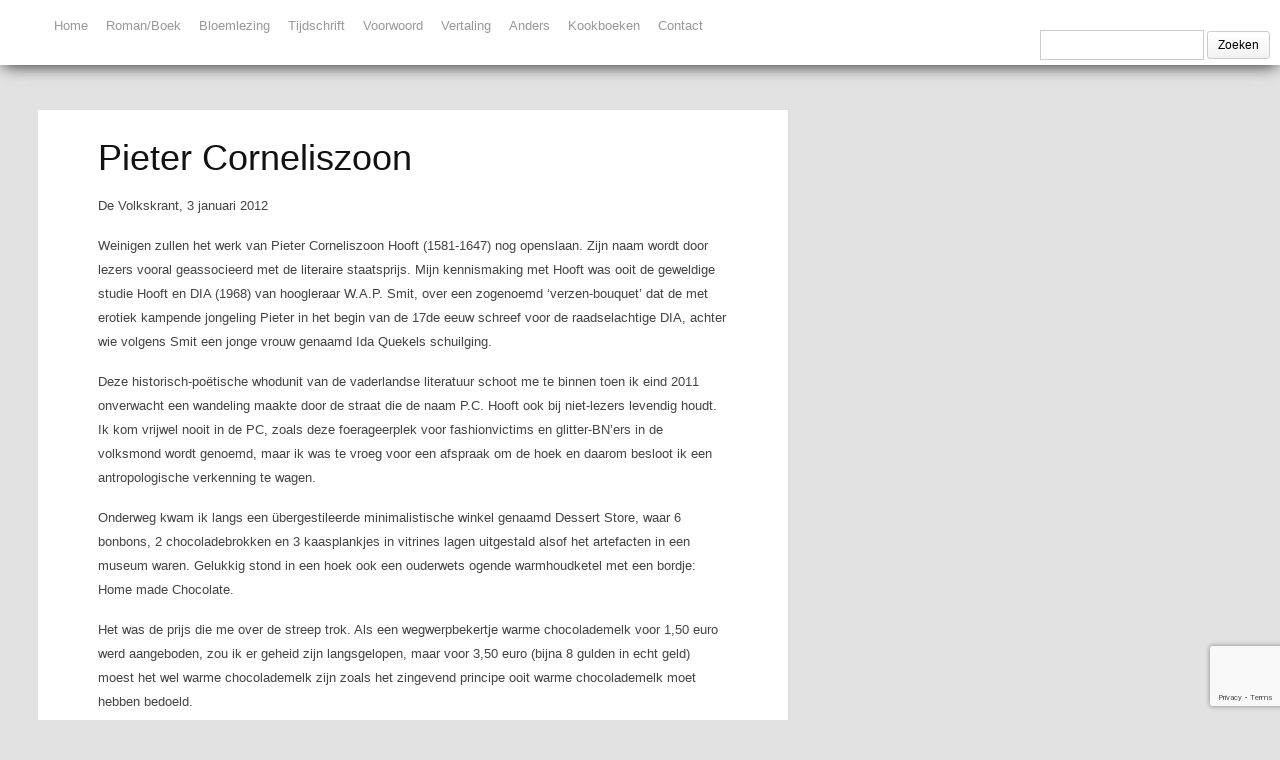

--- FILE ---
content_type: text/html; charset=UTF-8
request_url: https://ronald-giphart.nl/pieter-corneliszoon/
body_size: 14500
content:

<!DOCTYPE html>
<html lang="nl-NL">
<head>  
  	<meta charset="UTF-8" />
    <link rel="pingback" href="https://ronald-giphart.nl/xmlrpc.php" />
    <meta name="viewport" content="width=device-width, initial-scale=1, maximum-scale=1">
    

<link rel="profile" href="http://gmpg.org/xfn/11" />
<link rel="pingback" href="https://ronald-giphart.nl/xmlrpc.php" />
    
    <meta name='robots' content='index, follow, max-image-preview:large, max-snippet:-1, max-video-preview:-1' />

	<!-- This site is optimized with the Yoast SEO plugin v26.6 - https://yoast.com/wordpress/plugins/seo/ -->
	<title>Pieter Corneliszoon - Ronald Giphart Bibliografie</title>
	<meta name="description" content="Lees de column van Ronald Giphart uit de Volkskrant van 3 januari 2012: Pieter Corneliszoon, over de PC Hooftstraat." />
	<link rel="canonical" href="https://ronald-giphart.nl/pieter-corneliszoon/" />
	<meta property="og:locale" content="nl_NL" />
	<meta property="og:type" content="article" />
	<meta property="og:title" content="Pieter Corneliszoon - Ronald Giphart Bibliografie" />
	<meta property="og:description" content="Lees de column van Ronald Giphart uit de Volkskrant van 3 januari 2012: Pieter Corneliszoon, over de PC Hooftstraat." />
	<meta property="og:url" content="https://ronald-giphart.nl/pieter-corneliszoon/" />
	<meta property="og:site_name" content="Ronald Giphart Bibliografie" />
	<meta property="article:modified_time" content="2023-02-19T10:41:20+00:00" />
	<meta name="twitter:card" content="summary_large_image" />
	<meta name="twitter:site" content="@ronaldgiphart" />
	<meta name="twitter:label1" content="Geschatte leestijd" />
	<meta name="twitter:data1" content="3 minuten" />
	<script type="application/ld+json" class="yoast-schema-graph">{"@context":"https://schema.org","@graph":[{"@type":"WebPage","@id":"https://ronald-giphart.nl/pieter-corneliszoon/","url":"https://ronald-giphart.nl/pieter-corneliszoon/","name":"Pieter Corneliszoon - Ronald Giphart Bibliografie","isPartOf":{"@id":"https://ronald-giphart.nl/#website"},"datePublished":"2021-07-14T16:08:40+00:00","dateModified":"2023-02-19T10:41:20+00:00","description":"Lees de column van Ronald Giphart uit de Volkskrant van 3 januari 2012: Pieter Corneliszoon, over de PC Hooftstraat.","breadcrumb":{"@id":"https://ronald-giphart.nl/pieter-corneliszoon/#breadcrumb"},"inLanguage":"nl-NL","potentialAction":[{"@type":"ReadAction","target":["https://ronald-giphart.nl/pieter-corneliszoon/"]}]},{"@type":"BreadcrumbList","@id":"https://ronald-giphart.nl/pieter-corneliszoon/#breadcrumb","itemListElement":[{"@type":"ListItem","position":1,"name":"Home","item":"https://ronald-giphart.nl/"},{"@type":"ListItem","position":2,"name":"Pieter Corneliszoon"}]},{"@type":"WebSite","@id":"https://ronald-giphart.nl/#website","url":"https://ronald-giphart.nl/","name":"Ronald Giphart Bibliografie","description":"Op deze website vind je bijna alle publicaties van en over Ronald Giphart.","publisher":{"@id":"https://ronald-giphart.nl/#/schema/person/5ae0ffb6eaa30643b66a03da74440488"},"potentialAction":[{"@type":"SearchAction","target":{"@type":"EntryPoint","urlTemplate":"https://ronald-giphart.nl/?s={search_term_string}"},"query-input":{"@type":"PropertyValueSpecification","valueRequired":true,"valueName":"search_term_string"}}],"inLanguage":"nl-NL"},{"@type":["Person","Organization"],"@id":"https://ronald-giphart.nl/#/schema/person/5ae0ffb6eaa30643b66a03da74440488","name":"hans","image":{"@type":"ImageObject","inLanguage":"nl-NL","@id":"https://ronald-giphart.nl/#/schema/person/image/","url":"https://secure.gravatar.com/avatar/bd0daa4754810bf337247a512cb4cd640c45af32bd051d08c77b93deb4be40ef?s=96&d=mm&r=g","contentUrl":"https://secure.gravatar.com/avatar/bd0daa4754810bf337247a512cb4cd640c45af32bd051d08c77b93deb4be40ef?s=96&d=mm&r=g","caption":"hans"},"logo":{"@id":"https://ronald-giphart.nl/#/schema/person/image/"}}]}</script>
	<!-- / Yoast SEO plugin. -->


<link rel='dns-prefetch' href='//platform-api.sharethis.com' />
<link rel="alternate" type="application/rss+xml" title="Ronald Giphart Bibliografie &raquo; feed" href="https://ronald-giphart.nl/feed/" />
<link rel="alternate" type="application/rss+xml" title="Ronald Giphart Bibliografie &raquo; reacties feed" href="https://ronald-giphart.nl/comments/feed/" />
<link rel="alternate" title="oEmbed (JSON)" type="application/json+oembed" href="https://ronald-giphart.nl/wp-json/oembed/1.0/embed?url=https%3A%2F%2Fronald-giphart.nl%2Fpieter-corneliszoon%2F" />
<link rel="alternate" title="oEmbed (XML)" type="text/xml+oembed" href="https://ronald-giphart.nl/wp-json/oembed/1.0/embed?url=https%3A%2F%2Fronald-giphart.nl%2Fpieter-corneliszoon%2F&#038;format=xml" />
		<!-- This site uses the Google Analytics by MonsterInsights plugin v9.11.1 - Using Analytics tracking - https://www.monsterinsights.com/ -->
							<script src="//www.googletagmanager.com/gtag/js?id=G-3T37GMR9BF"  data-cfasync="false" data-wpfc-render="false" type="text/javascript" async></script>
			<script data-cfasync="false" data-wpfc-render="false" type="text/javascript">
				var mi_version = '9.11.1';
				var mi_track_user = true;
				var mi_no_track_reason = '';
								var MonsterInsightsDefaultLocations = {"page_location":"https:\/\/ronald-giphart.nl\/pieter-corneliszoon\/"};
								if ( typeof MonsterInsightsPrivacyGuardFilter === 'function' ) {
					var MonsterInsightsLocations = (typeof MonsterInsightsExcludeQuery === 'object') ? MonsterInsightsPrivacyGuardFilter( MonsterInsightsExcludeQuery ) : MonsterInsightsPrivacyGuardFilter( MonsterInsightsDefaultLocations );
				} else {
					var MonsterInsightsLocations = (typeof MonsterInsightsExcludeQuery === 'object') ? MonsterInsightsExcludeQuery : MonsterInsightsDefaultLocations;
				}

								var disableStrs = [
										'ga-disable-G-3T37GMR9BF',
									];

				/* Function to detect opted out users */
				function __gtagTrackerIsOptedOut() {
					for (var index = 0; index < disableStrs.length; index++) {
						if (document.cookie.indexOf(disableStrs[index] + '=true') > -1) {
							return true;
						}
					}

					return false;
				}

				/* Disable tracking if the opt-out cookie exists. */
				if (__gtagTrackerIsOptedOut()) {
					for (var index = 0; index < disableStrs.length; index++) {
						window[disableStrs[index]] = true;
					}
				}

				/* Opt-out function */
				function __gtagTrackerOptout() {
					for (var index = 0; index < disableStrs.length; index++) {
						document.cookie = disableStrs[index] + '=true; expires=Thu, 31 Dec 2099 23:59:59 UTC; path=/';
						window[disableStrs[index]] = true;
					}
				}

				if ('undefined' === typeof gaOptout) {
					function gaOptout() {
						__gtagTrackerOptout();
					}
				}
								window.dataLayer = window.dataLayer || [];

				window.MonsterInsightsDualTracker = {
					helpers: {},
					trackers: {},
				};
				if (mi_track_user) {
					function __gtagDataLayer() {
						dataLayer.push(arguments);
					}

					function __gtagTracker(type, name, parameters) {
						if (!parameters) {
							parameters = {};
						}

						if (parameters.send_to) {
							__gtagDataLayer.apply(null, arguments);
							return;
						}

						if (type === 'event') {
														parameters.send_to = monsterinsights_frontend.v4_id;
							var hookName = name;
							if (typeof parameters['event_category'] !== 'undefined') {
								hookName = parameters['event_category'] + ':' + name;
							}

							if (typeof MonsterInsightsDualTracker.trackers[hookName] !== 'undefined') {
								MonsterInsightsDualTracker.trackers[hookName](parameters);
							} else {
								__gtagDataLayer('event', name, parameters);
							}
							
						} else {
							__gtagDataLayer.apply(null, arguments);
						}
					}

					__gtagTracker('js', new Date());
					__gtagTracker('set', {
						'developer_id.dZGIzZG': true,
											});
					if ( MonsterInsightsLocations.page_location ) {
						__gtagTracker('set', MonsterInsightsLocations);
					}
										__gtagTracker('config', 'G-3T37GMR9BF', {"forceSSL":"true","link_attribution":"true"} );
										window.gtag = __gtagTracker;										(function () {
						/* https://developers.google.com/analytics/devguides/collection/analyticsjs/ */
						/* ga and __gaTracker compatibility shim. */
						var noopfn = function () {
							return null;
						};
						var newtracker = function () {
							return new Tracker();
						};
						var Tracker = function () {
							return null;
						};
						var p = Tracker.prototype;
						p.get = noopfn;
						p.set = noopfn;
						p.send = function () {
							var args = Array.prototype.slice.call(arguments);
							args.unshift('send');
							__gaTracker.apply(null, args);
						};
						var __gaTracker = function () {
							var len = arguments.length;
							if (len === 0) {
								return;
							}
							var f = arguments[len - 1];
							if (typeof f !== 'object' || f === null || typeof f.hitCallback !== 'function') {
								if ('send' === arguments[0]) {
									var hitConverted, hitObject = false, action;
									if ('event' === arguments[1]) {
										if ('undefined' !== typeof arguments[3]) {
											hitObject = {
												'eventAction': arguments[3],
												'eventCategory': arguments[2],
												'eventLabel': arguments[4],
												'value': arguments[5] ? arguments[5] : 1,
											}
										}
									}
									if ('pageview' === arguments[1]) {
										if ('undefined' !== typeof arguments[2]) {
											hitObject = {
												'eventAction': 'page_view',
												'page_path': arguments[2],
											}
										}
									}
									if (typeof arguments[2] === 'object') {
										hitObject = arguments[2];
									}
									if (typeof arguments[5] === 'object') {
										Object.assign(hitObject, arguments[5]);
									}
									if ('undefined' !== typeof arguments[1].hitType) {
										hitObject = arguments[1];
										if ('pageview' === hitObject.hitType) {
											hitObject.eventAction = 'page_view';
										}
									}
									if (hitObject) {
										action = 'timing' === arguments[1].hitType ? 'timing_complete' : hitObject.eventAction;
										hitConverted = mapArgs(hitObject);
										__gtagTracker('event', action, hitConverted);
									}
								}
								return;
							}

							function mapArgs(args) {
								var arg, hit = {};
								var gaMap = {
									'eventCategory': 'event_category',
									'eventAction': 'event_action',
									'eventLabel': 'event_label',
									'eventValue': 'event_value',
									'nonInteraction': 'non_interaction',
									'timingCategory': 'event_category',
									'timingVar': 'name',
									'timingValue': 'value',
									'timingLabel': 'event_label',
									'page': 'page_path',
									'location': 'page_location',
									'title': 'page_title',
									'referrer' : 'page_referrer',
								};
								for (arg in args) {
																		if (!(!args.hasOwnProperty(arg) || !gaMap.hasOwnProperty(arg))) {
										hit[gaMap[arg]] = args[arg];
									} else {
										hit[arg] = args[arg];
									}
								}
								return hit;
							}

							try {
								f.hitCallback();
							} catch (ex) {
							}
						};
						__gaTracker.create = newtracker;
						__gaTracker.getByName = newtracker;
						__gaTracker.getAll = function () {
							return [];
						};
						__gaTracker.remove = noopfn;
						__gaTracker.loaded = true;
						window['__gaTracker'] = __gaTracker;
					})();
									} else {
										console.log("");
					(function () {
						function __gtagTracker() {
							return null;
						}

						window['__gtagTracker'] = __gtagTracker;
						window['gtag'] = __gtagTracker;
					})();
									}
			</script>
							<!-- / Google Analytics by MonsterInsights -->
		<style id='wp-img-auto-sizes-contain-inline-css' type='text/css'>
img:is([sizes=auto i],[sizes^="auto," i]){contain-intrinsic-size:3000px 1500px}
/*# sourceURL=wp-img-auto-sizes-contain-inline-css */
</style>
<link rel='stylesheet' id='twb-open-sans-css' href='https://fonts.googleapis.com/css?family=Open+Sans%3A300%2C400%2C500%2C600%2C700%2C800&#038;display=swap&#038;ver=6.9' type='text/css' media='all' />
<link rel='stylesheet' id='twbbwg-global-css' href='https://ronald-giphart.nl/wp-content/plugins/photo-gallery/booster/assets/css/global.css?ver=1.0.0' type='text/css' media='all' />
<style id='wp-emoji-styles-inline-css' type='text/css'>

	img.wp-smiley, img.emoji {
		display: inline !important;
		border: none !important;
		box-shadow: none !important;
		height: 1em !important;
		width: 1em !important;
		margin: 0 0.07em !important;
		vertical-align: -0.1em !important;
		background: none !important;
		padding: 0 !important;
	}
/*# sourceURL=wp-emoji-styles-inline-css */
</style>
<style id='wp-block-library-inline-css' type='text/css'>
:root{--wp-block-synced-color:#7a00df;--wp-block-synced-color--rgb:122,0,223;--wp-bound-block-color:var(--wp-block-synced-color);--wp-editor-canvas-background:#ddd;--wp-admin-theme-color:#007cba;--wp-admin-theme-color--rgb:0,124,186;--wp-admin-theme-color-darker-10:#006ba1;--wp-admin-theme-color-darker-10--rgb:0,107,160.5;--wp-admin-theme-color-darker-20:#005a87;--wp-admin-theme-color-darker-20--rgb:0,90,135;--wp-admin-border-width-focus:2px}@media (min-resolution:192dpi){:root{--wp-admin-border-width-focus:1.5px}}.wp-element-button{cursor:pointer}:root .has-very-light-gray-background-color{background-color:#eee}:root .has-very-dark-gray-background-color{background-color:#313131}:root .has-very-light-gray-color{color:#eee}:root .has-very-dark-gray-color{color:#313131}:root .has-vivid-green-cyan-to-vivid-cyan-blue-gradient-background{background:linear-gradient(135deg,#00d084,#0693e3)}:root .has-purple-crush-gradient-background{background:linear-gradient(135deg,#34e2e4,#4721fb 50%,#ab1dfe)}:root .has-hazy-dawn-gradient-background{background:linear-gradient(135deg,#faaca8,#dad0ec)}:root .has-subdued-olive-gradient-background{background:linear-gradient(135deg,#fafae1,#67a671)}:root .has-atomic-cream-gradient-background{background:linear-gradient(135deg,#fdd79a,#004a59)}:root .has-nightshade-gradient-background{background:linear-gradient(135deg,#330968,#31cdcf)}:root .has-midnight-gradient-background{background:linear-gradient(135deg,#020381,#2874fc)}:root{--wp--preset--font-size--normal:16px;--wp--preset--font-size--huge:42px}.has-regular-font-size{font-size:1em}.has-larger-font-size{font-size:2.625em}.has-normal-font-size{font-size:var(--wp--preset--font-size--normal)}.has-huge-font-size{font-size:var(--wp--preset--font-size--huge)}.has-text-align-center{text-align:center}.has-text-align-left{text-align:left}.has-text-align-right{text-align:right}.has-fit-text{white-space:nowrap!important}#end-resizable-editor-section{display:none}.aligncenter{clear:both}.items-justified-left{justify-content:flex-start}.items-justified-center{justify-content:center}.items-justified-right{justify-content:flex-end}.items-justified-space-between{justify-content:space-between}.screen-reader-text{border:0;clip-path:inset(50%);height:1px;margin:-1px;overflow:hidden;padding:0;position:absolute;width:1px;word-wrap:normal!important}.screen-reader-text:focus{background-color:#ddd;clip-path:none;color:#444;display:block;font-size:1em;height:auto;left:5px;line-height:normal;padding:15px 23px 14px;text-decoration:none;top:5px;width:auto;z-index:100000}html :where(.has-border-color){border-style:solid}html :where([style*=border-top-color]){border-top-style:solid}html :where([style*=border-right-color]){border-right-style:solid}html :where([style*=border-bottom-color]){border-bottom-style:solid}html :where([style*=border-left-color]){border-left-style:solid}html :where([style*=border-width]){border-style:solid}html :where([style*=border-top-width]){border-top-style:solid}html :where([style*=border-right-width]){border-right-style:solid}html :where([style*=border-bottom-width]){border-bottom-style:solid}html :where([style*=border-left-width]){border-left-style:solid}html :where(img[class*=wp-image-]){height:auto;max-width:100%}:where(figure){margin:0 0 1em}html :where(.is-position-sticky){--wp-admin--admin-bar--position-offset:var(--wp-admin--admin-bar--height,0px)}@media screen and (max-width:600px){html :where(.is-position-sticky){--wp-admin--admin-bar--position-offset:0px}}
/*wp_block_styles_on_demand_placeholder:696f1862b2593*/
/*# sourceURL=wp-block-library-inline-css */
</style>
<style id='classic-theme-styles-inline-css' type='text/css'>
/*! This file is auto-generated */
.wp-block-button__link{color:#fff;background-color:#32373c;border-radius:9999px;box-shadow:none;text-decoration:none;padding:calc(.667em + 2px) calc(1.333em + 2px);font-size:1.125em}.wp-block-file__button{background:#32373c;color:#fff;text-decoration:none}
/*# sourceURL=/wp-includes/css/classic-themes.min.css */
</style>
<link rel='stylesheet' id='contact-form-7-css' href='https://ronald-giphart.nl/wp-content/plugins/contact-form-7/includes/css/styles.css?ver=6.1.4' type='text/css' media='all' />
<link rel='stylesheet' id='bwg_fonts-css' href='https://ronald-giphart.nl/wp-content/plugins/photo-gallery/css/bwg-fonts/fonts.css?ver=0.0.1' type='text/css' media='all' />
<link rel='stylesheet' id='sumoselect-css' href='https://ronald-giphart.nl/wp-content/plugins/photo-gallery/css/sumoselect.min.css?ver=3.4.6' type='text/css' media='all' />
<link rel='stylesheet' id='mCustomScrollbar-css' href='https://ronald-giphart.nl/wp-content/plugins/photo-gallery/css/jquery.mCustomScrollbar.min.css?ver=3.1.5' type='text/css' media='all' />
<link rel='stylesheet' id='bwg_frontend-css' href='https://ronald-giphart.nl/wp-content/plugins/photo-gallery/css/styles.min.css?ver=1.8.35' type='text/css' media='all' />
<link rel='stylesheet' id='style-css' href='https://ronald-giphart.nl/wp-content/themes/pinbin/style.css?ver=6.9' type='text/css' media='all' />
<link rel='stylesheet' id='__EPYT__style-css' href='https://ronald-giphart.nl/wp-content/plugins/youtube-embed-plus/styles/ytprefs.min.css?ver=14.2.4' type='text/css' media='all' />
<style id='__EPYT__style-inline-css' type='text/css'>

                .epyt-gallery-thumb {
                        width: 33.333%;
                }
                
/*# sourceURL=__EPYT__style-inline-css */
</style>
<script type="text/javascript" src="https://ronald-giphart.nl/wp-includes/js/jquery/jquery.min.js?ver=3.7.1" id="jquery-core-js"></script>
<script type="text/javascript" src="https://ronald-giphart.nl/wp-includes/js/jquery/jquery-migrate.min.js?ver=3.4.1" id="jquery-migrate-js"></script>
<script type="text/javascript" src="https://ronald-giphart.nl/wp-content/plugins/photo-gallery/booster/assets/js/circle-progress.js?ver=1.2.2" id="twbbwg-circle-js"></script>
<script type="text/javascript" id="twbbwg-global-js-extra">
/* <![CDATA[ */
var twb = {"nonce":"031e542f7a","ajax_url":"https://ronald-giphart.nl/wp-admin/admin-ajax.php","plugin_url":"https://ronald-giphart.nl/wp-content/plugins/photo-gallery/booster","href":"https://ronald-giphart.nl/wp-admin/admin.php?page=twbbwg_photo-gallery"};
var twb = {"nonce":"031e542f7a","ajax_url":"https://ronald-giphart.nl/wp-admin/admin-ajax.php","plugin_url":"https://ronald-giphart.nl/wp-content/plugins/photo-gallery/booster","href":"https://ronald-giphart.nl/wp-admin/admin.php?page=twbbwg_photo-gallery"};
//# sourceURL=twbbwg-global-js-extra
/* ]]> */
</script>
<script type="text/javascript" src="https://ronald-giphart.nl/wp-content/plugins/photo-gallery/booster/assets/js/global.js?ver=1.0.0" id="twbbwg-global-js"></script>
<script type="text/javascript" src="https://ronald-giphart.nl/wp-content/plugins/google-analytics-for-wordpress/assets/js/frontend-gtag.min.js?ver=9.11.1" id="monsterinsights-frontend-script-js" async="async" data-wp-strategy="async"></script>
<script data-cfasync="false" data-wpfc-render="false" type="text/javascript" id='monsterinsights-frontend-script-js-extra'>/* <![CDATA[ */
var monsterinsights_frontend = {"js_events_tracking":"true","download_extensions":"doc,pdf,ppt,zip,xls,docx,pptx,xlsx","inbound_paths":"[{\"path\":\"\\\/go\\\/\",\"label\":\"affiliate\"},{\"path\":\"\\\/recommend\\\/\",\"label\":\"affiliate\"}]","home_url":"https:\/\/ronald-giphart.nl","hash_tracking":"false","v4_id":"G-3T37GMR9BF"};/* ]]> */
</script>
<script type="text/javascript" src="https://ronald-giphart.nl/wp-content/plugins/photo-gallery/js/jquery.sumoselect.min.js?ver=3.4.6" id="sumoselect-js"></script>
<script type="text/javascript" src="https://ronald-giphart.nl/wp-content/plugins/photo-gallery/js/tocca.min.js?ver=2.0.9" id="bwg_mobile-js"></script>
<script type="text/javascript" src="https://ronald-giphart.nl/wp-content/plugins/photo-gallery/js/jquery.mCustomScrollbar.concat.min.js?ver=3.1.5" id="mCustomScrollbar-js"></script>
<script type="text/javascript" src="https://ronald-giphart.nl/wp-content/plugins/photo-gallery/js/jquery.fullscreen.min.js?ver=0.6.0" id="jquery-fullscreen-js"></script>
<script type="text/javascript" id="bwg_frontend-js-extra">
/* <![CDATA[ */
var bwg_objectsL10n = {"bwg_field_required":"veld is vereist.","bwg_mail_validation":"Dit is geen geldig e-mailadres.","bwg_search_result":"Er zijn geen afbeeldingen gevonden die voldoen aan de zoekopdracht.","bwg_select_tag":"Selecteer tag","bwg_order_by":"Sorteer op","bwg_search":"Zoeken","bwg_show_ecommerce":"Toon eCommerce","bwg_hide_ecommerce":"Verberg Ecommerce","bwg_show_comments":"Toon reacties","bwg_hide_comments":"Verberg reacties","bwg_restore":"Terugzetten","bwg_maximize":"Maximaliseren","bwg_fullscreen":"Volledig scherm","bwg_exit_fullscreen":"Volledig scherm afsluiten","bwg_search_tag":"ZOEKEN...","bwg_tag_no_match":"Geen tags gevonden","bwg_all_tags_selected":"Alle tags geselecteerd","bwg_tags_selected":"tags geselecteerd","play":"Afspelen","pause":"Pauze","is_pro":"","bwg_play":"Afspelen","bwg_pause":"Pauze","bwg_hide_info":"Informatie verbergen","bwg_show_info":"Informatie weergeven","bwg_hide_rating":"Verberg waardering","bwg_show_rating":"Toon beoordeling","ok":"OK","cancel":"Annuleren","select_all":"Alles selecteren","lazy_load":"0","lazy_loader":"https://ronald-giphart.nl/wp-content/plugins/photo-gallery/images/ajax_loader.png","front_ajax":"0","bwg_tag_see_all":"bekijk alle tags","bwg_tag_see_less":"minder tags zien"};
//# sourceURL=bwg_frontend-js-extra
/* ]]> */
</script>
<script type="text/javascript" src="https://ronald-giphart.nl/wp-content/plugins/photo-gallery/js/scripts.min.js?ver=1.8.35" id="bwg_frontend-js"></script>
<script type="text/javascript" src="//platform-api.sharethis.com/js/sharethis.js#source=googleanalytics-wordpress#product=ga&amp;property=5b72a8d0b550590017e0556f" id="googleanalytics-platform-sharethis-js"></script>
<script type="text/javascript" id="__ytprefs__-js-extra">
/* <![CDATA[ */
var _EPYT_ = {"ajaxurl":"https://ronald-giphart.nl/wp-admin/admin-ajax.php","security":"9fe67327bd","gallery_scrolloffset":"20","eppathtoscripts":"https://ronald-giphart.nl/wp-content/plugins/youtube-embed-plus/scripts/","eppath":"https://ronald-giphart.nl/wp-content/plugins/youtube-embed-plus/","epresponsiveselector":"[\"iframe.__youtube_prefs_widget__\"]","epdovol":"1","version":"14.2.4","evselector":"iframe.__youtube_prefs__[src], iframe[src*=\"youtube.com/embed/\"], iframe[src*=\"youtube-nocookie.com/embed/\"]","ajax_compat":"","maxres_facade":"eager","ytapi_load":"light","pause_others":"","stopMobileBuffer":"1","facade_mode":"","not_live_on_channel":""};
//# sourceURL=__ytprefs__-js-extra
/* ]]> */
</script>
<script type="text/javascript" src="https://ronald-giphart.nl/wp-content/plugins/youtube-embed-plus/scripts/ytprefs.min.js?ver=14.2.4" id="__ytprefs__-js"></script>
<link rel="https://api.w.org/" href="https://ronald-giphart.nl/wp-json/" /><link rel="alternate" title="JSON" type="application/json" href="https://ronald-giphart.nl/wp-json/wp/v2/pages/10275" /><link rel="EditURI" type="application/rsd+xml" title="RSD" href="https://ronald-giphart.nl/xmlrpc.php?rsd" />
<meta name="generator" content="WordPress 6.9" />
<link rel='shortlink' href='https://ronald-giphart.nl/?p=10275' />
<script>
(function() {
	(function (i, s, o, g, r, a, m) {
		i['GoogleAnalyticsObject'] = r;
		i[r] = i[r] || function () {
				(i[r].q = i[r].q || []).push(arguments)
			}, i[r].l = 1 * new Date();
		a = s.createElement(o),
			m = s.getElementsByTagName(o)[0];
		a.async = 1;
		a.src = g;
		m.parentNode.insertBefore(a, m)
	})(window, document, 'script', 'https://google-analytics.com/analytics.js', 'ga');

	ga('create', 'UA-52338803-1', 'auto');
			ga('send', 'pageview');
	})();
</script>
<style type="text/css" id="custom-background-css">
body.custom-background { background-color: #e2e2e2; }
</style>
			<style type="text/css" id="wp-custom-css">
			#bol_sitebar_box {
    display: none !important;
}

bol_sitebar_box {
	display: none !important;
}

.bol_sitebar_box {
	display: none !important;
}

div#SSbol_1611954261787 {
    display: none !important;
}

#SSbol_1611954261787 {
  display: none !important;
}		</style>
		<meta name="google-site-verification" content="8bTH3VwwCkYvch_TPMPf4FtH7aMVwlW-9JU8_wqma6A" />
</head>

  <body class="wp-singular page-template-default page page-id-10275 custom-background wp-theme-pinbin">

 	<!-- logo and navigation -->

 <nav id="site-navigation" class="main-nav" role="navigation">
    <div id="main-nav-wrapper"> 
                <div id="logo">
            <a href="https://ronald-giphart.nl/"  title="Ronald Giphart Bibliografie" rel="home">
              
                    
                              </a>
              
         </div>  
                    <div class="menu-category_menu-container"><ul id="menu-category_menu" class="menu"><li id="menu-item-2074" class="menu-item menu-item-type-custom menu-item-object-custom menu-item-home menu-item-2074"><a href="https://ronald-giphart.nl">Home</a></li>
<li id="menu-item-30" class="menu-item menu-item-type-taxonomy menu-item-object-category menu-item-30"><a href="https://ronald-giphart.nl/category/romans-boeken/">Roman/Boek</a></li>
<li id="menu-item-203" class="menu-item menu-item-type-taxonomy menu-item-object-category menu-item-203"><a href="https://ronald-giphart.nl/category/bloemlezingen/">Bloemlezing</a></li>
<li id="menu-item-201" class="menu-item menu-item-type-taxonomy menu-item-object-category menu-item-201"><a href="https://ronald-giphart.nl/category/tijdschriften/">Tijdschrift</a></li>
<li id="menu-item-292" class="menu-item menu-item-type-taxonomy menu-item-object-category menu-item-292"><a href="https://ronald-giphart.nl/category/voorwoorden/">Voorwoord</a></li>
<li id="menu-item-202" class="menu-item menu-item-type-taxonomy menu-item-object-category menu-item-202"><a href="https://ronald-giphart.nl/category/vertalingen/">Vertaling</a></li>
<li id="menu-item-200" class="menu-item menu-item-type-taxonomy menu-item-object-category menu-item-200"><a href="https://ronald-giphart.nl/category/anders/">Anders</a></li>
<li id="menu-item-2073" class="menu-item menu-item-type-taxonomy menu-item-object-category menu-item-2073"><a href="https://ronald-giphart.nl/category/kookboeken/">Kookboeken</a></li>
<li id="menu-item-904" class="menu-item menu-item-type-post_type menu-item-object-page menu-item-904"><a href="https://ronald-giphart.nl/contact/">Contact</a></li>
</ul></div>           
	  <form role="search" method="get" id="searchform" class="searchform" action="https://ronald-giphart.nl/">
				<div>
					<label class="screen-reader-text" for="s">Zoeken naar:</label>
					<input type="text" value="" name="s" id="s" />
					<input type="submit" id="searchsubmit" value="Zoeken" />
				</div>
			</form>    </div>
  </nav>  
<div class="clear"></div>
<div id="wrap">
  <div id="header"></div>
	       
   		<div id="post-10275" class="post-10275 page type-page status-publish hentry">
        
            
             
       			<div class="pinbin-copy">
                <h1>Pieter Corneliszoon</h1>
           		   
<p>De Volkskrant, 3 januari 2012</p>



<p>Weinigen zullen het werk van Pieter Corneliszoon Hooft (1581-1647) nog openslaan. Zijn naam wordt door lezers vooral geassocieerd met de literaire staatsprijs. Mijn kennismaking met Hooft was ooit de geweldige studie <em>Hooft en DIA</em> (1968) van hoogleraar W.A.P. Smit, over een zogenoemd &#8216;verzen-bouquet&#8217; dat de met erotiek kampende jongeling Pieter in het begin van de 17de eeuw schreef voor de raadselachtige DIA, achter wie volgens Smit een jonge vrouw genaamd Ida Quekels schuilging.</p>



<p>Deze historisch-poëtische whodunit van de vaderlandse literatuur schoot me te binnen toen ik eind 2011 onverwacht een wandeling maakte door de straat die de naam P.C. Hooft ook bij niet-lezers levendig houdt. Ik kom vrijwel nooit in de PC, zoals deze foerageerplek voor fashionvictims en glitter-BN&#8217;ers in de volksmond wordt genoemd, maar ik was te vroeg voor een afspraak om de hoek en daarom besloot ik een antropologische verkenning te wagen.</p>



<p>Onderweg kwam ik langs een übergestileerde minimalistische winkel genaamd Dessert Store, waar 6 bonbons, 2 chocoladebrokken en 3 kaasplankjes in vitrines lagen uitgestald alsof het artefacten in een museum waren. Gelukkig stond in een hoek ook een ouderwets ogende warmhoudketel met een bordje: <em>Home made Chocolate</em>.</p>



<p>Het was de prijs die me over de streep trok. Als een wegwerpbekertje warme chocolademelk voor 1,50 euro werd aangeboden, zou ik er geheid zijn langsgelopen, maar voor 3,50 euro (bijna 8 gulden in echt geld) moest het wel warme chocolademelk zijn zoals het zingevend principe ooit warme chocolademelk moet hebben bedoeld.</p>



<p>Buiten op straat zette ik de beker aan mijn mond, hoopvol maar ook wantrouwend. De eerste teug van de zopie van de designwinkel trok in warme gloed door mijn slokdarm. In mijn hoofd explodeerde mijn endorfinevoorraadkast. Ik heb het niet vaak, maar na een tweede slok liet ik me hardop bewonderende krachttermen ontvallen, als een zwerver die in zichzelf praat.</p>



<p>Opgetogen door het geluk in mijn mond sloeg ik de hoek in om naar de PC. Ik had van te voren gedacht dat de veelvuldige aanwezigheid van de zogenaamde P.C. Hoofttractor een mediaverzinsel was, maar dat bleek niet zo te zijn. Vlak voor me parkeerde een gevaarte dat oogde als een luxe gezinsuitvoering van een machine waarmee Rijkswaterstaat &#8217;s nachts snelwegen asfalteert.</p>



<p>Er stapte een gebronsd echtpaar uit. In het kielzog sprong een gigantische hond uit de wagen, die het midden hield tussen een langharige pony en een dinosaurus. Het beest was blijkbaar blij om mij te zien, want hij vloog direct tegen mij op. Godzijdank ging er hierbij bijna geen druppel van mijn melkbruine ambrozijn verloren.</p>



<p>&#8216;Pieter!&#8217; riep de eigenaar boos naar de harige wild kwispelende diplodocus, waarna hij hem kordaat een riem om gespte.</p>



<p>&#8216;Heet uw hond Pieter?&#8217; vroeg ik.</p>



<p>&#8216;Voluit Pieter Corneliszoon&#8217;, antwoordde de man. Hij knikte er lachend bij, waarop ik ook knikte. Daas liep ik van hen vandaan, plotseling bevangen door het verlangen het boek van W.A.P. Smit weer eens te lezen.</p>


 
                
                                  
					       


			


                 
         		</div>          
                
       </div>
       
		      


           
  <footer class="site-footer">
	 <div id="copyright">
	 	Copyright 2026 Ronald Giphart Bibliografie 
	 </div><!-- // copyright -->   
</footer>   
</div><!-- // close wrap div -->   

<script type="speculationrules">
{"prefetch":[{"source":"document","where":{"and":[{"href_matches":"/*"},{"not":{"href_matches":["/wp-*.php","/wp-admin/*","/wp-content/uploads/*","/wp-content/*","/wp-content/plugins/*","/wp-content/themes/pinbin/*","/*\\?(.+)"]}},{"not":{"selector_matches":"a[rel~=\"nofollow\"]"}},{"not":{"selector_matches":".no-prefetch, .no-prefetch a"}}]},"eagerness":"conservative"}]}
</script>
<!-- EchBay Search Everything --><script type="text/javascript">var ESE_cache_file_url = "https://ronald-giphart.nl/wp-content/uploads/ebcache/EchBay-Search-Everything.js?v=1768885360",ESE_plugin_url="https://ronald-giphart.nl/wp-content/plugins/echbay-search-everything/",ESE_search_version="1738014288",ESE_web_link="https://ronald-giphart.nl",ESE_delay_for_search="500",ESE_cache_time="3600";</script> <!-- <link rel="stylesheet" href="https://ronald-giphart.nl/wp-content/plugins/echbay-search-everything/guest.css?v=1738014288" type="text/css" /> <script type="text/javascript" src="{tmp.cache_file_url}" defer></script> <script type="text/javascript" src="https://ronald-giphart.nl/wp-content/plugins/echbay-search-everything/guest.js?v=1738014288" defer></script> --> <script type="text/javascript" src="//ronald-giphart.nl/wp-content/plugins/echbay-search-everything/guest.js?v=1738014288" defer></script><!-- END EchBay Search Everything --><script type="text/javascript" src="https://ronald-giphart.nl/wp-includes/js/dist/hooks.min.js?ver=dd5603f07f9220ed27f1" id="wp-hooks-js"></script>
<script type="text/javascript" src="https://ronald-giphart.nl/wp-includes/js/dist/i18n.min.js?ver=c26c3dc7bed366793375" id="wp-i18n-js"></script>
<script type="text/javascript" id="wp-i18n-js-after">
/* <![CDATA[ */
wp.i18n.setLocaleData( { 'text direction\u0004ltr': [ 'ltr' ] } );
//# sourceURL=wp-i18n-js-after
/* ]]> */
</script>
<script type="text/javascript" src="https://ronald-giphart.nl/wp-content/plugins/contact-form-7/includes/swv/js/index.js?ver=6.1.4" id="swv-js"></script>
<script type="text/javascript" id="contact-form-7-js-translations">
/* <![CDATA[ */
( function( domain, translations ) {
	var localeData = translations.locale_data[ domain ] || translations.locale_data.messages;
	localeData[""].domain = domain;
	wp.i18n.setLocaleData( localeData, domain );
} )( "contact-form-7", {"translation-revision-date":"2025-11-30 09:13:36+0000","generator":"GlotPress\/4.0.3","domain":"messages","locale_data":{"messages":{"":{"domain":"messages","plural-forms":"nplurals=2; plural=n != 1;","lang":"nl"},"This contact form is placed in the wrong place.":["Dit contactformulier staat op de verkeerde plek."],"Error:":["Fout:"]}},"comment":{"reference":"includes\/js\/index.js"}} );
//# sourceURL=contact-form-7-js-translations
/* ]]> */
</script>
<script type="text/javascript" id="contact-form-7-js-before">
/* <![CDATA[ */
var wpcf7 = {
    "api": {
        "root": "https:\/\/ronald-giphart.nl\/wp-json\/",
        "namespace": "contact-form-7\/v1"
    },
    "cached": 1
};
//# sourceURL=contact-form-7-js-before
/* ]]> */
</script>
<script type="text/javascript" src="https://ronald-giphart.nl/wp-content/plugins/contact-form-7/includes/js/index.js?ver=6.1.4" id="contact-form-7-js"></script>
<script type="text/javascript" id="qppr_frontend_scripts-js-extra">
/* <![CDATA[ */
var qpprFrontData = {"linkData":[],"siteURL":"https://ronald-giphart.nl","siteURLq":"https://ronald-giphart.nl"};
//# sourceURL=qppr_frontend_scripts-js-extra
/* ]]> */
</script>
<script type="text/javascript" src="https://ronald-giphart.nl/wp-content/plugins/quick-pagepost-redirect-plugin/js/qppr_frontend_script.min.js?ver=5.2.3" id="qppr_frontend_scripts-js"></script>
<script type="text/javascript" src="https://ronald-giphart.nl/wp-includes/js/imagesloaded.min.js?ver=5.0.0" id="imagesloaded-js"></script>
<script type="text/javascript" src="https://ronald-giphart.nl/wp-includes/js/masonry.min.js?ver=4.2.2" id="masonry-js"></script>
<script type="text/javascript" src="https://ronald-giphart.nl/wp-includes/js/jquery/jquery.masonry.min.js?ver=3.1.2b" id="jquery-masonry-js"></script>
<script type="text/javascript" src="https://ronald-giphart.nl/wp-content/themes/pinbin/js/functions.js?ver=20130605" id="pinbin.functions-js"></script>
<script type="text/javascript" src="https://ronald-giphart.nl/wp-content/themes/pinbin/js/mobile-nav.min.js?ver=20130605" id="mobile-nav-js"></script>
<script type="text/javascript" src="https://www.google.com/recaptcha/api.js?render=6LfQAisaAAAAAMmsRfqez9EVT83eyizOmnGs3qmg&amp;ver=3.0" id="google-recaptcha-js"></script>
<script type="text/javascript" src="https://ronald-giphart.nl/wp-includes/js/dist/vendor/wp-polyfill.min.js?ver=3.15.0" id="wp-polyfill-js"></script>
<script type="text/javascript" id="wpcf7-recaptcha-js-before">
/* <![CDATA[ */
var wpcf7_recaptcha = {
    "sitekey": "6LfQAisaAAAAAMmsRfqez9EVT83eyizOmnGs3qmg",
    "actions": {
        "homepage": "homepage",
        "contactform": "contactform"
    }
};
//# sourceURL=wpcf7-recaptcha-js-before
/* ]]> */
</script>
<script type="text/javascript" src="https://ronald-giphart.nl/wp-content/plugins/contact-form-7/modules/recaptcha/index.js?ver=6.1.4" id="wpcf7-recaptcha-js"></script>
<script type="text/javascript" src="https://ronald-giphart.nl/wp-content/plugins/youtube-embed-plus/scripts/fitvids.min.js?ver=14.2.4" id="__ytprefsfitvids__-js"></script>
<script id="wp-emoji-settings" type="application/json">
{"baseUrl":"https://s.w.org/images/core/emoji/17.0.2/72x72/","ext":".png","svgUrl":"https://s.w.org/images/core/emoji/17.0.2/svg/","svgExt":".svg","source":{"concatemoji":"https://ronald-giphart.nl/wp-includes/js/wp-emoji-release.min.js?ver=6.9"}}
</script>
<script type="module">
/* <![CDATA[ */
/*! This file is auto-generated */
const a=JSON.parse(document.getElementById("wp-emoji-settings").textContent),o=(window._wpemojiSettings=a,"wpEmojiSettingsSupports"),s=["flag","emoji"];function i(e){try{var t={supportTests:e,timestamp:(new Date).valueOf()};sessionStorage.setItem(o,JSON.stringify(t))}catch(e){}}function c(e,t,n){e.clearRect(0,0,e.canvas.width,e.canvas.height),e.fillText(t,0,0);t=new Uint32Array(e.getImageData(0,0,e.canvas.width,e.canvas.height).data);e.clearRect(0,0,e.canvas.width,e.canvas.height),e.fillText(n,0,0);const a=new Uint32Array(e.getImageData(0,0,e.canvas.width,e.canvas.height).data);return t.every((e,t)=>e===a[t])}function p(e,t){e.clearRect(0,0,e.canvas.width,e.canvas.height),e.fillText(t,0,0);var n=e.getImageData(16,16,1,1);for(let e=0;e<n.data.length;e++)if(0!==n.data[e])return!1;return!0}function u(e,t,n,a){switch(t){case"flag":return n(e,"\ud83c\udff3\ufe0f\u200d\u26a7\ufe0f","\ud83c\udff3\ufe0f\u200b\u26a7\ufe0f")?!1:!n(e,"\ud83c\udde8\ud83c\uddf6","\ud83c\udde8\u200b\ud83c\uddf6")&&!n(e,"\ud83c\udff4\udb40\udc67\udb40\udc62\udb40\udc65\udb40\udc6e\udb40\udc67\udb40\udc7f","\ud83c\udff4\u200b\udb40\udc67\u200b\udb40\udc62\u200b\udb40\udc65\u200b\udb40\udc6e\u200b\udb40\udc67\u200b\udb40\udc7f");case"emoji":return!a(e,"\ud83e\u1fac8")}return!1}function f(e,t,n,a){let r;const o=(r="undefined"!=typeof WorkerGlobalScope&&self instanceof WorkerGlobalScope?new OffscreenCanvas(300,150):document.createElement("canvas")).getContext("2d",{willReadFrequently:!0}),s=(o.textBaseline="top",o.font="600 32px Arial",{});return e.forEach(e=>{s[e]=t(o,e,n,a)}),s}function r(e){var t=document.createElement("script");t.src=e,t.defer=!0,document.head.appendChild(t)}a.supports={everything:!0,everythingExceptFlag:!0},new Promise(t=>{let n=function(){try{var e=JSON.parse(sessionStorage.getItem(o));if("object"==typeof e&&"number"==typeof e.timestamp&&(new Date).valueOf()<e.timestamp+604800&&"object"==typeof e.supportTests)return e.supportTests}catch(e){}return null}();if(!n){if("undefined"!=typeof Worker&&"undefined"!=typeof OffscreenCanvas&&"undefined"!=typeof URL&&URL.createObjectURL&&"undefined"!=typeof Blob)try{var e="postMessage("+f.toString()+"("+[JSON.stringify(s),u.toString(),c.toString(),p.toString()].join(",")+"));",a=new Blob([e],{type:"text/javascript"});const r=new Worker(URL.createObjectURL(a),{name:"wpTestEmojiSupports"});return void(r.onmessage=e=>{i(n=e.data),r.terminate(),t(n)})}catch(e){}i(n=f(s,u,c,p))}t(n)}).then(e=>{for(const n in e)a.supports[n]=e[n],a.supports.everything=a.supports.everything&&a.supports[n],"flag"!==n&&(a.supports.everythingExceptFlag=a.supports.everythingExceptFlag&&a.supports[n]);var t;a.supports.everythingExceptFlag=a.supports.everythingExceptFlag&&!a.supports.flag,a.supports.everything||((t=a.source||{}).concatemoji?r(t.concatemoji):t.wpemoji&&t.twemoji&&(r(t.twemoji),r(t.wpemoji)))});
//# sourceURL=https://ronald-giphart.nl/wp-includes/js/wp-emoji-loader.min.js
/* ]]> */
</script>
	
</body>
</html>


<!-- Dynamic page generated in 0.090 seconds. -->
<!-- Cached page generated by WP-Super-Cache on 2026-01-20 06:53:38 -->

<!-- Compression = gzip -->
<!-- super cache -->

--- FILE ---
content_type: text/html; charset=utf-8
request_url: https://www.google.com/recaptcha/api2/anchor?ar=1&k=6LfQAisaAAAAAMmsRfqez9EVT83eyizOmnGs3qmg&co=aHR0cHM6Ly9yb25hbGQtZ2lwaGFydC5ubDo0NDM.&hl=en&v=PoyoqOPhxBO7pBk68S4YbpHZ&size=invisible&anchor-ms=20000&execute-ms=30000&cb=jy08xz3s4p6u
body_size: 48756
content:
<!DOCTYPE HTML><html dir="ltr" lang="en"><head><meta http-equiv="Content-Type" content="text/html; charset=UTF-8">
<meta http-equiv="X-UA-Compatible" content="IE=edge">
<title>reCAPTCHA</title>
<style type="text/css">
/* cyrillic-ext */
@font-face {
  font-family: 'Roboto';
  font-style: normal;
  font-weight: 400;
  font-stretch: 100%;
  src: url(//fonts.gstatic.com/s/roboto/v48/KFO7CnqEu92Fr1ME7kSn66aGLdTylUAMa3GUBHMdazTgWw.woff2) format('woff2');
  unicode-range: U+0460-052F, U+1C80-1C8A, U+20B4, U+2DE0-2DFF, U+A640-A69F, U+FE2E-FE2F;
}
/* cyrillic */
@font-face {
  font-family: 'Roboto';
  font-style: normal;
  font-weight: 400;
  font-stretch: 100%;
  src: url(//fonts.gstatic.com/s/roboto/v48/KFO7CnqEu92Fr1ME7kSn66aGLdTylUAMa3iUBHMdazTgWw.woff2) format('woff2');
  unicode-range: U+0301, U+0400-045F, U+0490-0491, U+04B0-04B1, U+2116;
}
/* greek-ext */
@font-face {
  font-family: 'Roboto';
  font-style: normal;
  font-weight: 400;
  font-stretch: 100%;
  src: url(//fonts.gstatic.com/s/roboto/v48/KFO7CnqEu92Fr1ME7kSn66aGLdTylUAMa3CUBHMdazTgWw.woff2) format('woff2');
  unicode-range: U+1F00-1FFF;
}
/* greek */
@font-face {
  font-family: 'Roboto';
  font-style: normal;
  font-weight: 400;
  font-stretch: 100%;
  src: url(//fonts.gstatic.com/s/roboto/v48/KFO7CnqEu92Fr1ME7kSn66aGLdTylUAMa3-UBHMdazTgWw.woff2) format('woff2');
  unicode-range: U+0370-0377, U+037A-037F, U+0384-038A, U+038C, U+038E-03A1, U+03A3-03FF;
}
/* math */
@font-face {
  font-family: 'Roboto';
  font-style: normal;
  font-weight: 400;
  font-stretch: 100%;
  src: url(//fonts.gstatic.com/s/roboto/v48/KFO7CnqEu92Fr1ME7kSn66aGLdTylUAMawCUBHMdazTgWw.woff2) format('woff2');
  unicode-range: U+0302-0303, U+0305, U+0307-0308, U+0310, U+0312, U+0315, U+031A, U+0326-0327, U+032C, U+032F-0330, U+0332-0333, U+0338, U+033A, U+0346, U+034D, U+0391-03A1, U+03A3-03A9, U+03B1-03C9, U+03D1, U+03D5-03D6, U+03F0-03F1, U+03F4-03F5, U+2016-2017, U+2034-2038, U+203C, U+2040, U+2043, U+2047, U+2050, U+2057, U+205F, U+2070-2071, U+2074-208E, U+2090-209C, U+20D0-20DC, U+20E1, U+20E5-20EF, U+2100-2112, U+2114-2115, U+2117-2121, U+2123-214F, U+2190, U+2192, U+2194-21AE, U+21B0-21E5, U+21F1-21F2, U+21F4-2211, U+2213-2214, U+2216-22FF, U+2308-230B, U+2310, U+2319, U+231C-2321, U+2336-237A, U+237C, U+2395, U+239B-23B7, U+23D0, U+23DC-23E1, U+2474-2475, U+25AF, U+25B3, U+25B7, U+25BD, U+25C1, U+25CA, U+25CC, U+25FB, U+266D-266F, U+27C0-27FF, U+2900-2AFF, U+2B0E-2B11, U+2B30-2B4C, U+2BFE, U+3030, U+FF5B, U+FF5D, U+1D400-1D7FF, U+1EE00-1EEFF;
}
/* symbols */
@font-face {
  font-family: 'Roboto';
  font-style: normal;
  font-weight: 400;
  font-stretch: 100%;
  src: url(//fonts.gstatic.com/s/roboto/v48/KFO7CnqEu92Fr1ME7kSn66aGLdTylUAMaxKUBHMdazTgWw.woff2) format('woff2');
  unicode-range: U+0001-000C, U+000E-001F, U+007F-009F, U+20DD-20E0, U+20E2-20E4, U+2150-218F, U+2190, U+2192, U+2194-2199, U+21AF, U+21E6-21F0, U+21F3, U+2218-2219, U+2299, U+22C4-22C6, U+2300-243F, U+2440-244A, U+2460-24FF, U+25A0-27BF, U+2800-28FF, U+2921-2922, U+2981, U+29BF, U+29EB, U+2B00-2BFF, U+4DC0-4DFF, U+FFF9-FFFB, U+10140-1018E, U+10190-1019C, U+101A0, U+101D0-101FD, U+102E0-102FB, U+10E60-10E7E, U+1D2C0-1D2D3, U+1D2E0-1D37F, U+1F000-1F0FF, U+1F100-1F1AD, U+1F1E6-1F1FF, U+1F30D-1F30F, U+1F315, U+1F31C, U+1F31E, U+1F320-1F32C, U+1F336, U+1F378, U+1F37D, U+1F382, U+1F393-1F39F, U+1F3A7-1F3A8, U+1F3AC-1F3AF, U+1F3C2, U+1F3C4-1F3C6, U+1F3CA-1F3CE, U+1F3D4-1F3E0, U+1F3ED, U+1F3F1-1F3F3, U+1F3F5-1F3F7, U+1F408, U+1F415, U+1F41F, U+1F426, U+1F43F, U+1F441-1F442, U+1F444, U+1F446-1F449, U+1F44C-1F44E, U+1F453, U+1F46A, U+1F47D, U+1F4A3, U+1F4B0, U+1F4B3, U+1F4B9, U+1F4BB, U+1F4BF, U+1F4C8-1F4CB, U+1F4D6, U+1F4DA, U+1F4DF, U+1F4E3-1F4E6, U+1F4EA-1F4ED, U+1F4F7, U+1F4F9-1F4FB, U+1F4FD-1F4FE, U+1F503, U+1F507-1F50B, U+1F50D, U+1F512-1F513, U+1F53E-1F54A, U+1F54F-1F5FA, U+1F610, U+1F650-1F67F, U+1F687, U+1F68D, U+1F691, U+1F694, U+1F698, U+1F6AD, U+1F6B2, U+1F6B9-1F6BA, U+1F6BC, U+1F6C6-1F6CF, U+1F6D3-1F6D7, U+1F6E0-1F6EA, U+1F6F0-1F6F3, U+1F6F7-1F6FC, U+1F700-1F7FF, U+1F800-1F80B, U+1F810-1F847, U+1F850-1F859, U+1F860-1F887, U+1F890-1F8AD, U+1F8B0-1F8BB, U+1F8C0-1F8C1, U+1F900-1F90B, U+1F93B, U+1F946, U+1F984, U+1F996, U+1F9E9, U+1FA00-1FA6F, U+1FA70-1FA7C, U+1FA80-1FA89, U+1FA8F-1FAC6, U+1FACE-1FADC, U+1FADF-1FAE9, U+1FAF0-1FAF8, U+1FB00-1FBFF;
}
/* vietnamese */
@font-face {
  font-family: 'Roboto';
  font-style: normal;
  font-weight: 400;
  font-stretch: 100%;
  src: url(//fonts.gstatic.com/s/roboto/v48/KFO7CnqEu92Fr1ME7kSn66aGLdTylUAMa3OUBHMdazTgWw.woff2) format('woff2');
  unicode-range: U+0102-0103, U+0110-0111, U+0128-0129, U+0168-0169, U+01A0-01A1, U+01AF-01B0, U+0300-0301, U+0303-0304, U+0308-0309, U+0323, U+0329, U+1EA0-1EF9, U+20AB;
}
/* latin-ext */
@font-face {
  font-family: 'Roboto';
  font-style: normal;
  font-weight: 400;
  font-stretch: 100%;
  src: url(//fonts.gstatic.com/s/roboto/v48/KFO7CnqEu92Fr1ME7kSn66aGLdTylUAMa3KUBHMdazTgWw.woff2) format('woff2');
  unicode-range: U+0100-02BA, U+02BD-02C5, U+02C7-02CC, U+02CE-02D7, U+02DD-02FF, U+0304, U+0308, U+0329, U+1D00-1DBF, U+1E00-1E9F, U+1EF2-1EFF, U+2020, U+20A0-20AB, U+20AD-20C0, U+2113, U+2C60-2C7F, U+A720-A7FF;
}
/* latin */
@font-face {
  font-family: 'Roboto';
  font-style: normal;
  font-weight: 400;
  font-stretch: 100%;
  src: url(//fonts.gstatic.com/s/roboto/v48/KFO7CnqEu92Fr1ME7kSn66aGLdTylUAMa3yUBHMdazQ.woff2) format('woff2');
  unicode-range: U+0000-00FF, U+0131, U+0152-0153, U+02BB-02BC, U+02C6, U+02DA, U+02DC, U+0304, U+0308, U+0329, U+2000-206F, U+20AC, U+2122, U+2191, U+2193, U+2212, U+2215, U+FEFF, U+FFFD;
}
/* cyrillic-ext */
@font-face {
  font-family: 'Roboto';
  font-style: normal;
  font-weight: 500;
  font-stretch: 100%;
  src: url(//fonts.gstatic.com/s/roboto/v48/KFO7CnqEu92Fr1ME7kSn66aGLdTylUAMa3GUBHMdazTgWw.woff2) format('woff2');
  unicode-range: U+0460-052F, U+1C80-1C8A, U+20B4, U+2DE0-2DFF, U+A640-A69F, U+FE2E-FE2F;
}
/* cyrillic */
@font-face {
  font-family: 'Roboto';
  font-style: normal;
  font-weight: 500;
  font-stretch: 100%;
  src: url(//fonts.gstatic.com/s/roboto/v48/KFO7CnqEu92Fr1ME7kSn66aGLdTylUAMa3iUBHMdazTgWw.woff2) format('woff2');
  unicode-range: U+0301, U+0400-045F, U+0490-0491, U+04B0-04B1, U+2116;
}
/* greek-ext */
@font-face {
  font-family: 'Roboto';
  font-style: normal;
  font-weight: 500;
  font-stretch: 100%;
  src: url(//fonts.gstatic.com/s/roboto/v48/KFO7CnqEu92Fr1ME7kSn66aGLdTylUAMa3CUBHMdazTgWw.woff2) format('woff2');
  unicode-range: U+1F00-1FFF;
}
/* greek */
@font-face {
  font-family: 'Roboto';
  font-style: normal;
  font-weight: 500;
  font-stretch: 100%;
  src: url(//fonts.gstatic.com/s/roboto/v48/KFO7CnqEu92Fr1ME7kSn66aGLdTylUAMa3-UBHMdazTgWw.woff2) format('woff2');
  unicode-range: U+0370-0377, U+037A-037F, U+0384-038A, U+038C, U+038E-03A1, U+03A3-03FF;
}
/* math */
@font-face {
  font-family: 'Roboto';
  font-style: normal;
  font-weight: 500;
  font-stretch: 100%;
  src: url(//fonts.gstatic.com/s/roboto/v48/KFO7CnqEu92Fr1ME7kSn66aGLdTylUAMawCUBHMdazTgWw.woff2) format('woff2');
  unicode-range: U+0302-0303, U+0305, U+0307-0308, U+0310, U+0312, U+0315, U+031A, U+0326-0327, U+032C, U+032F-0330, U+0332-0333, U+0338, U+033A, U+0346, U+034D, U+0391-03A1, U+03A3-03A9, U+03B1-03C9, U+03D1, U+03D5-03D6, U+03F0-03F1, U+03F4-03F5, U+2016-2017, U+2034-2038, U+203C, U+2040, U+2043, U+2047, U+2050, U+2057, U+205F, U+2070-2071, U+2074-208E, U+2090-209C, U+20D0-20DC, U+20E1, U+20E5-20EF, U+2100-2112, U+2114-2115, U+2117-2121, U+2123-214F, U+2190, U+2192, U+2194-21AE, U+21B0-21E5, U+21F1-21F2, U+21F4-2211, U+2213-2214, U+2216-22FF, U+2308-230B, U+2310, U+2319, U+231C-2321, U+2336-237A, U+237C, U+2395, U+239B-23B7, U+23D0, U+23DC-23E1, U+2474-2475, U+25AF, U+25B3, U+25B7, U+25BD, U+25C1, U+25CA, U+25CC, U+25FB, U+266D-266F, U+27C0-27FF, U+2900-2AFF, U+2B0E-2B11, U+2B30-2B4C, U+2BFE, U+3030, U+FF5B, U+FF5D, U+1D400-1D7FF, U+1EE00-1EEFF;
}
/* symbols */
@font-face {
  font-family: 'Roboto';
  font-style: normal;
  font-weight: 500;
  font-stretch: 100%;
  src: url(//fonts.gstatic.com/s/roboto/v48/KFO7CnqEu92Fr1ME7kSn66aGLdTylUAMaxKUBHMdazTgWw.woff2) format('woff2');
  unicode-range: U+0001-000C, U+000E-001F, U+007F-009F, U+20DD-20E0, U+20E2-20E4, U+2150-218F, U+2190, U+2192, U+2194-2199, U+21AF, U+21E6-21F0, U+21F3, U+2218-2219, U+2299, U+22C4-22C6, U+2300-243F, U+2440-244A, U+2460-24FF, U+25A0-27BF, U+2800-28FF, U+2921-2922, U+2981, U+29BF, U+29EB, U+2B00-2BFF, U+4DC0-4DFF, U+FFF9-FFFB, U+10140-1018E, U+10190-1019C, U+101A0, U+101D0-101FD, U+102E0-102FB, U+10E60-10E7E, U+1D2C0-1D2D3, U+1D2E0-1D37F, U+1F000-1F0FF, U+1F100-1F1AD, U+1F1E6-1F1FF, U+1F30D-1F30F, U+1F315, U+1F31C, U+1F31E, U+1F320-1F32C, U+1F336, U+1F378, U+1F37D, U+1F382, U+1F393-1F39F, U+1F3A7-1F3A8, U+1F3AC-1F3AF, U+1F3C2, U+1F3C4-1F3C6, U+1F3CA-1F3CE, U+1F3D4-1F3E0, U+1F3ED, U+1F3F1-1F3F3, U+1F3F5-1F3F7, U+1F408, U+1F415, U+1F41F, U+1F426, U+1F43F, U+1F441-1F442, U+1F444, U+1F446-1F449, U+1F44C-1F44E, U+1F453, U+1F46A, U+1F47D, U+1F4A3, U+1F4B0, U+1F4B3, U+1F4B9, U+1F4BB, U+1F4BF, U+1F4C8-1F4CB, U+1F4D6, U+1F4DA, U+1F4DF, U+1F4E3-1F4E6, U+1F4EA-1F4ED, U+1F4F7, U+1F4F9-1F4FB, U+1F4FD-1F4FE, U+1F503, U+1F507-1F50B, U+1F50D, U+1F512-1F513, U+1F53E-1F54A, U+1F54F-1F5FA, U+1F610, U+1F650-1F67F, U+1F687, U+1F68D, U+1F691, U+1F694, U+1F698, U+1F6AD, U+1F6B2, U+1F6B9-1F6BA, U+1F6BC, U+1F6C6-1F6CF, U+1F6D3-1F6D7, U+1F6E0-1F6EA, U+1F6F0-1F6F3, U+1F6F7-1F6FC, U+1F700-1F7FF, U+1F800-1F80B, U+1F810-1F847, U+1F850-1F859, U+1F860-1F887, U+1F890-1F8AD, U+1F8B0-1F8BB, U+1F8C0-1F8C1, U+1F900-1F90B, U+1F93B, U+1F946, U+1F984, U+1F996, U+1F9E9, U+1FA00-1FA6F, U+1FA70-1FA7C, U+1FA80-1FA89, U+1FA8F-1FAC6, U+1FACE-1FADC, U+1FADF-1FAE9, U+1FAF0-1FAF8, U+1FB00-1FBFF;
}
/* vietnamese */
@font-face {
  font-family: 'Roboto';
  font-style: normal;
  font-weight: 500;
  font-stretch: 100%;
  src: url(//fonts.gstatic.com/s/roboto/v48/KFO7CnqEu92Fr1ME7kSn66aGLdTylUAMa3OUBHMdazTgWw.woff2) format('woff2');
  unicode-range: U+0102-0103, U+0110-0111, U+0128-0129, U+0168-0169, U+01A0-01A1, U+01AF-01B0, U+0300-0301, U+0303-0304, U+0308-0309, U+0323, U+0329, U+1EA0-1EF9, U+20AB;
}
/* latin-ext */
@font-face {
  font-family: 'Roboto';
  font-style: normal;
  font-weight: 500;
  font-stretch: 100%;
  src: url(//fonts.gstatic.com/s/roboto/v48/KFO7CnqEu92Fr1ME7kSn66aGLdTylUAMa3KUBHMdazTgWw.woff2) format('woff2');
  unicode-range: U+0100-02BA, U+02BD-02C5, U+02C7-02CC, U+02CE-02D7, U+02DD-02FF, U+0304, U+0308, U+0329, U+1D00-1DBF, U+1E00-1E9F, U+1EF2-1EFF, U+2020, U+20A0-20AB, U+20AD-20C0, U+2113, U+2C60-2C7F, U+A720-A7FF;
}
/* latin */
@font-face {
  font-family: 'Roboto';
  font-style: normal;
  font-weight: 500;
  font-stretch: 100%;
  src: url(//fonts.gstatic.com/s/roboto/v48/KFO7CnqEu92Fr1ME7kSn66aGLdTylUAMa3yUBHMdazQ.woff2) format('woff2');
  unicode-range: U+0000-00FF, U+0131, U+0152-0153, U+02BB-02BC, U+02C6, U+02DA, U+02DC, U+0304, U+0308, U+0329, U+2000-206F, U+20AC, U+2122, U+2191, U+2193, U+2212, U+2215, U+FEFF, U+FFFD;
}
/* cyrillic-ext */
@font-face {
  font-family: 'Roboto';
  font-style: normal;
  font-weight: 900;
  font-stretch: 100%;
  src: url(//fonts.gstatic.com/s/roboto/v48/KFO7CnqEu92Fr1ME7kSn66aGLdTylUAMa3GUBHMdazTgWw.woff2) format('woff2');
  unicode-range: U+0460-052F, U+1C80-1C8A, U+20B4, U+2DE0-2DFF, U+A640-A69F, U+FE2E-FE2F;
}
/* cyrillic */
@font-face {
  font-family: 'Roboto';
  font-style: normal;
  font-weight: 900;
  font-stretch: 100%;
  src: url(//fonts.gstatic.com/s/roboto/v48/KFO7CnqEu92Fr1ME7kSn66aGLdTylUAMa3iUBHMdazTgWw.woff2) format('woff2');
  unicode-range: U+0301, U+0400-045F, U+0490-0491, U+04B0-04B1, U+2116;
}
/* greek-ext */
@font-face {
  font-family: 'Roboto';
  font-style: normal;
  font-weight: 900;
  font-stretch: 100%;
  src: url(//fonts.gstatic.com/s/roboto/v48/KFO7CnqEu92Fr1ME7kSn66aGLdTylUAMa3CUBHMdazTgWw.woff2) format('woff2');
  unicode-range: U+1F00-1FFF;
}
/* greek */
@font-face {
  font-family: 'Roboto';
  font-style: normal;
  font-weight: 900;
  font-stretch: 100%;
  src: url(//fonts.gstatic.com/s/roboto/v48/KFO7CnqEu92Fr1ME7kSn66aGLdTylUAMa3-UBHMdazTgWw.woff2) format('woff2');
  unicode-range: U+0370-0377, U+037A-037F, U+0384-038A, U+038C, U+038E-03A1, U+03A3-03FF;
}
/* math */
@font-face {
  font-family: 'Roboto';
  font-style: normal;
  font-weight: 900;
  font-stretch: 100%;
  src: url(//fonts.gstatic.com/s/roboto/v48/KFO7CnqEu92Fr1ME7kSn66aGLdTylUAMawCUBHMdazTgWw.woff2) format('woff2');
  unicode-range: U+0302-0303, U+0305, U+0307-0308, U+0310, U+0312, U+0315, U+031A, U+0326-0327, U+032C, U+032F-0330, U+0332-0333, U+0338, U+033A, U+0346, U+034D, U+0391-03A1, U+03A3-03A9, U+03B1-03C9, U+03D1, U+03D5-03D6, U+03F0-03F1, U+03F4-03F5, U+2016-2017, U+2034-2038, U+203C, U+2040, U+2043, U+2047, U+2050, U+2057, U+205F, U+2070-2071, U+2074-208E, U+2090-209C, U+20D0-20DC, U+20E1, U+20E5-20EF, U+2100-2112, U+2114-2115, U+2117-2121, U+2123-214F, U+2190, U+2192, U+2194-21AE, U+21B0-21E5, U+21F1-21F2, U+21F4-2211, U+2213-2214, U+2216-22FF, U+2308-230B, U+2310, U+2319, U+231C-2321, U+2336-237A, U+237C, U+2395, U+239B-23B7, U+23D0, U+23DC-23E1, U+2474-2475, U+25AF, U+25B3, U+25B7, U+25BD, U+25C1, U+25CA, U+25CC, U+25FB, U+266D-266F, U+27C0-27FF, U+2900-2AFF, U+2B0E-2B11, U+2B30-2B4C, U+2BFE, U+3030, U+FF5B, U+FF5D, U+1D400-1D7FF, U+1EE00-1EEFF;
}
/* symbols */
@font-face {
  font-family: 'Roboto';
  font-style: normal;
  font-weight: 900;
  font-stretch: 100%;
  src: url(//fonts.gstatic.com/s/roboto/v48/KFO7CnqEu92Fr1ME7kSn66aGLdTylUAMaxKUBHMdazTgWw.woff2) format('woff2');
  unicode-range: U+0001-000C, U+000E-001F, U+007F-009F, U+20DD-20E0, U+20E2-20E4, U+2150-218F, U+2190, U+2192, U+2194-2199, U+21AF, U+21E6-21F0, U+21F3, U+2218-2219, U+2299, U+22C4-22C6, U+2300-243F, U+2440-244A, U+2460-24FF, U+25A0-27BF, U+2800-28FF, U+2921-2922, U+2981, U+29BF, U+29EB, U+2B00-2BFF, U+4DC0-4DFF, U+FFF9-FFFB, U+10140-1018E, U+10190-1019C, U+101A0, U+101D0-101FD, U+102E0-102FB, U+10E60-10E7E, U+1D2C0-1D2D3, U+1D2E0-1D37F, U+1F000-1F0FF, U+1F100-1F1AD, U+1F1E6-1F1FF, U+1F30D-1F30F, U+1F315, U+1F31C, U+1F31E, U+1F320-1F32C, U+1F336, U+1F378, U+1F37D, U+1F382, U+1F393-1F39F, U+1F3A7-1F3A8, U+1F3AC-1F3AF, U+1F3C2, U+1F3C4-1F3C6, U+1F3CA-1F3CE, U+1F3D4-1F3E0, U+1F3ED, U+1F3F1-1F3F3, U+1F3F5-1F3F7, U+1F408, U+1F415, U+1F41F, U+1F426, U+1F43F, U+1F441-1F442, U+1F444, U+1F446-1F449, U+1F44C-1F44E, U+1F453, U+1F46A, U+1F47D, U+1F4A3, U+1F4B0, U+1F4B3, U+1F4B9, U+1F4BB, U+1F4BF, U+1F4C8-1F4CB, U+1F4D6, U+1F4DA, U+1F4DF, U+1F4E3-1F4E6, U+1F4EA-1F4ED, U+1F4F7, U+1F4F9-1F4FB, U+1F4FD-1F4FE, U+1F503, U+1F507-1F50B, U+1F50D, U+1F512-1F513, U+1F53E-1F54A, U+1F54F-1F5FA, U+1F610, U+1F650-1F67F, U+1F687, U+1F68D, U+1F691, U+1F694, U+1F698, U+1F6AD, U+1F6B2, U+1F6B9-1F6BA, U+1F6BC, U+1F6C6-1F6CF, U+1F6D3-1F6D7, U+1F6E0-1F6EA, U+1F6F0-1F6F3, U+1F6F7-1F6FC, U+1F700-1F7FF, U+1F800-1F80B, U+1F810-1F847, U+1F850-1F859, U+1F860-1F887, U+1F890-1F8AD, U+1F8B0-1F8BB, U+1F8C0-1F8C1, U+1F900-1F90B, U+1F93B, U+1F946, U+1F984, U+1F996, U+1F9E9, U+1FA00-1FA6F, U+1FA70-1FA7C, U+1FA80-1FA89, U+1FA8F-1FAC6, U+1FACE-1FADC, U+1FADF-1FAE9, U+1FAF0-1FAF8, U+1FB00-1FBFF;
}
/* vietnamese */
@font-face {
  font-family: 'Roboto';
  font-style: normal;
  font-weight: 900;
  font-stretch: 100%;
  src: url(//fonts.gstatic.com/s/roboto/v48/KFO7CnqEu92Fr1ME7kSn66aGLdTylUAMa3OUBHMdazTgWw.woff2) format('woff2');
  unicode-range: U+0102-0103, U+0110-0111, U+0128-0129, U+0168-0169, U+01A0-01A1, U+01AF-01B0, U+0300-0301, U+0303-0304, U+0308-0309, U+0323, U+0329, U+1EA0-1EF9, U+20AB;
}
/* latin-ext */
@font-face {
  font-family: 'Roboto';
  font-style: normal;
  font-weight: 900;
  font-stretch: 100%;
  src: url(//fonts.gstatic.com/s/roboto/v48/KFO7CnqEu92Fr1ME7kSn66aGLdTylUAMa3KUBHMdazTgWw.woff2) format('woff2');
  unicode-range: U+0100-02BA, U+02BD-02C5, U+02C7-02CC, U+02CE-02D7, U+02DD-02FF, U+0304, U+0308, U+0329, U+1D00-1DBF, U+1E00-1E9F, U+1EF2-1EFF, U+2020, U+20A0-20AB, U+20AD-20C0, U+2113, U+2C60-2C7F, U+A720-A7FF;
}
/* latin */
@font-face {
  font-family: 'Roboto';
  font-style: normal;
  font-weight: 900;
  font-stretch: 100%;
  src: url(//fonts.gstatic.com/s/roboto/v48/KFO7CnqEu92Fr1ME7kSn66aGLdTylUAMa3yUBHMdazQ.woff2) format('woff2');
  unicode-range: U+0000-00FF, U+0131, U+0152-0153, U+02BB-02BC, U+02C6, U+02DA, U+02DC, U+0304, U+0308, U+0329, U+2000-206F, U+20AC, U+2122, U+2191, U+2193, U+2212, U+2215, U+FEFF, U+FFFD;
}

</style>
<link rel="stylesheet" type="text/css" href="https://www.gstatic.com/recaptcha/releases/PoyoqOPhxBO7pBk68S4YbpHZ/styles__ltr.css">
<script nonce="5nNxzk3nWNFyGb7YerOsMg" type="text/javascript">window['__recaptcha_api'] = 'https://www.google.com/recaptcha/api2/';</script>
<script type="text/javascript" src="https://www.gstatic.com/recaptcha/releases/PoyoqOPhxBO7pBk68S4YbpHZ/recaptcha__en.js" nonce="5nNxzk3nWNFyGb7YerOsMg">
      
    </script></head>
<body><div id="rc-anchor-alert" class="rc-anchor-alert"></div>
<input type="hidden" id="recaptcha-token" value="[base64]">
<script type="text/javascript" nonce="5nNxzk3nWNFyGb7YerOsMg">
      recaptcha.anchor.Main.init("[\x22ainput\x22,[\x22bgdata\x22,\x22\x22,\[base64]/[base64]/bmV3IFpbdF0obVswXSk6Sz09Mj9uZXcgWlt0XShtWzBdLG1bMV0pOks9PTM/bmV3IFpbdF0obVswXSxtWzFdLG1bMl0pOks9PTQ/[base64]/[base64]/[base64]/[base64]/[base64]/[base64]/[base64]/[base64]/[base64]/[base64]/[base64]/[base64]/[base64]/[base64]\\u003d\\u003d\x22,\[base64]\\u003d\\u003d\x22,\[base64]/[base64]/w5Afw4DDmcOkw6TCtVDCtsODw7Q0Px7DlMOYTCJ4AcKJw4Ulw7cSFxROwqwtwqJGewrDmwMkFsKNG8O/U8KZwo8hw5QSwpvDuHZoQGTDoUcfw4xJEyhYIMKfw6bDlQMJalvCjV/CsMO5B8O2w7DDvsOQUjAjPT9aVy/DlGXCu0vDmwk4w4FEw4ZRwrFDXiIzP8K/WQpkw6RPKDDChcKKIXbCosOBYsKrZMOowpLCp8Kyw6sAw5dDwpMka8OiT8Krw73DoMOywoYnCcKow5hQwrXCo8OEIcOmwoV2wqsee1lyChwJwp3CpcK8U8K5w5Y9w77DnMKOOsOnw4rCnQPCiTfDtxoQwpEmKMOpwrPDs8KHw6/DqBLDhAw/[base64]/DisK1TnxhLsOgw7B6SXFAwpvDpwc7ccKaw47ClMKyFUHDuyxtSg3Cgg7DmcKdwpDCvwrCsMKfw6fCuVXCkDLDilEzT8OQLn0wF3nDki9lcW4Mwo/[base64]/DvMOfAMKew7PDvAnCvG/Dhw5dw6bCg8KEYlrDlBYSWz/DvsO8WMKxAFzDmDzCkMKVRcKGBcOyw6rDnGM1w4LCtcK/OhI6w6PDohfDokV5wpFlwpTDpldyNSrCtzXCgTEMBlfDuSzDtHLCmCfDgDsXFQVoM3LCiTcwJ1IOw5VwR8OsdnIvYG3DvVlTwr5xVsOkd8OlQEBCX8O2wqjChlhCXcK7dMOxS8Oiw6kJw5NRw6/Cs1QUwrFVwqbDlBrCj8OfI2/CrS0zw6PCnsOQw40awqVUw4FcPMKcwolLwrXDgUrDlFEJO1tGwrzCpsKcSsOfTsO/[base64]/[base64]/TyJWOyddGcO6AsORwqkWw5nCimhhdT0bw7rDqcO2OMO5BVYqwobCrsKVw4HDtcKuwqAMw4rCjsO0O8KmwrvCsMOkbFIvwpvCpDHCgB/CjBLCsFfCsSjDn34CT1AjwqRJwoDDhU5iwoHCgcORwoLDp8OYwp0AwpgIMcOLwrp1A3Ahw5x8EsOQwotJw70lLn8gw5kBVivCtMOJKA5swo/DhirDhMKkwofCjsKhwpDDrsKEJ8KrcMK7wpUJCjdLCiLCucKqYsO+acKSAMKCwpvDsxzCqQXDgHxNRGheJsKvYhPCpSTDlnLDssO/[base64]/CqEzDlHPCrsK5TcO6wp1ydsKew6gYYMOBJ8O/UgzDqMOuOSHCnyXDp8K3UwjCswVSwocvwqDCvcKDFSzDs8Kmw4VWw4XCs1jDlgPCq8KPDiY7WMKZbcK3wqzDvcOSQ8OqdRR2AyQUwqPCr3bCoMOqwonCscOzccKcDRbCuxFjw6zCo8Oqw7TCncKEABzCpHUPwpHCkcKhw69Wbh/Cn3Esw4ZhwqvDuhBlIcOrSxLDtcK3woF9clNrasKOwqAmw7vClsKFwqUGw4LDniYNwrdyJsOaB8OBwrtzwrXDv8Kswq7CulBuHw7Dnmh7G8O2w5XDjjglJcOFP8KKwo/CuWZWKw3DqMKBISvDnGIJFMOSw43DmsKfdm/DkmPCg8K5LMOcAmzDmsOgM8ObwrrDsAZuwpbCnsOFQsKgUcOWwrzCkARSWTPClx/CkT9ew4ksw7PCssKLFMKvaMKMw518JXJFworCqsK+w5vCocOmwqE9PRRaXMOqKMOiwp91cAMiwrx5w77Dh8Obw5Eyw4DDkQl/wpnCuW49w7LDk8O1LVPDl8OLwrxDw4nDvjzCrUPDl8KBwpN/wpLCiB3DtsOzw40BYMOASmnDlMK+w7d/C8KgFcKNwoYbw44hCcOOwpFJw5gOCkzCkzQKwoVqdyfCnydTIhrCqhbChG4nwpQfwo3Du2BbRMOdBcK7FTvCk8OzwqbCpW9kwqjDt8OUAsOtDcKnYEc6wqTDv8KGN8KCw685woknwr/DvRPDolMvTHAqdcOIw7oSCcOvw5nCpsKvw5kyahNpwrbDqTXCpcK4X1B7O07DvhrDjRorT1x3w7HDkzVccsKiFsK/dB/Cu8KPw7zDizrCq8OCSGfDrMKawo9cw5E7ZwJyWHPDssO3JcOhdmNzPcO8w6J6wqnDmTPCkV0LwrjCgMO9OMOOKUDDhghiw6sEw6/CnsKlCBzDuGR4D8O/wpfDusOCYMOzw6jCvnfDiCMNFcKgcCR/f8OUdMKcwr4fw5Ehwr/[base64]/DsjnDicKMJGAfVhB3w6TDtkfCrsOsw6NFw73CjsO8wqTCtcKOwpYwNBhmwqEDwrJsDjULRcOwc2XCglN5BMOdwro1w6dIwqPCkzDCsMO4GHvDhMKBwpRnw6sMLsOOwqfCmVpNEMKewoJnaCjCuhNew7nDlQXDicKbP8KBM8KEOcKRwrUPwpvDqsKzFsKLwr/Dr8OBD2JqwpAMwpjCmsO6S8Ouw7hCwr3DhcOTwrNmAQLCmcORW8KvNsOeVD5Gw516KFYZwr/ChMKVwqZpG8KWBsOYd8Kzwr7DlynCpBpBwoHDhMOQwoDCrDzCiGdew5MsSj3CjDZERMOJw6xMw43DocK8WA4SPsOCKsOWwrTDlcOjw6zCr8OWdCjDjsOcGcKSw5TDoE/CvsOrIRdSwpEqw6/DvMKmwr1yFMKyUArDqMKVw6LDtAbDksKTX8O3woJnMDMUByBMFTMDwrDCiMK8RgtNw7HDkys5wpp2bcK8w4jChsKzw5DCs0gsbyoQbDZQCWIIw6DDmzgBIcKJw7kpwqzDvhlSfMO4I8KpVcK+wr/CrsOEBEReeFrDn2MEa8OIK3zDmig7wo/[base64]/CjWDCvjnDnsOzwoBhDMOnNXdEwod0YMKVw4IKA8OkwpcOwpvDpk7CvsOFFsO6c8KfHcKQWcK6XMOawpAXABDDp3fDqyAiwptww4gbJVUmOMKWMcOpOcKfc8O+SsO4wqjCuX/ChMKlwpUwAsOjKMK3woIgDMK3QsO3wq/DlS4VwoM4YDjDgcKkacOQHMOPwoV1w53DsMOXERYdecK1C8OnQMKSICQnKMKXw4LChwrCjsOEwp95D8KTEHIRRsOswrzCksK1TMORw701B8OXw4AobU7Cj2bDiMOgwp5NYMKtw5EZOixywoA3LcOOO8OpwrcIe8OybjwHw4rDvsKNwqpJw5/CncK/BlfCu3HCuXEbKMKZwromwo3Chw5jSGdsEEp/w54kLlIPEsOBZH8kPkfCrcKiKcKBwr7Dk8ODw4nDkQg5NMKOwofDuhNZDcOiw5xHD2/CjxtyWUQpwqjDicO1wo3DrF3DtjAdJcKZW3AQwqnDhWFPw7bDkTXCqEBOwpHCnywMGB/Du3hjwoLDiWrCmsKDwockc8Kpwo9dPjbDqSbDq3BZLcKCw6kbdcOMLko4Mzp4IxrCqlBEHMOYHsO0wqMjI2xOwp1gwpbCt1d4EMOCW8K0fxfDgxVKRMOzw77CtsONY8Odw7R/w4DDo34MHX5pIMOUIgHCoMOCwo5dMcOfwqkoTlIjw5rDmcOEwqDDqcKgNsKVw5w0f8Klw7/DiVLCmMOdC8KGw408w4XDpBMNVDXCocKwPU5LP8OAETpNQBfDoQDDmMOmw5zDpREBPjwEZg/[base64]/DiUVWwoc5dDshWsKRZGozO2nCqW58HB4FRmIyBWoYNUrDvQwvS8Klw4Vew6rDvcOfKMOmwqozw5AhVGDCkMKCwrxsAlLCtR50wrfDs8KvVsOSwpZbNcKWw5PDnMODw6bCmxDDgcKFw4p9Vx/DjsK3b8KbQcKAcwhVEAZKRx7Du8Kcw7fCiDjDqMO9wrkxAcOQwpJHE8KGDsOGM8OfO1zDvxHDmsKyCV7DqcKtHhc6VMKgChlFUcOtFCDDucOow5oQw5HCq8K2wrcrw7YAw5/Du2fDo2DCtMOAHMKHFB3CpsKVDwHClMKbKcKSw6ASwqA5WU5GwrgcBVvCssOnw57CvltDwpAFZ8KSbMKNL8KgwqxIO04qwqDDhcKABcOjw4/[base64]/DhcO/[base64]/CtsO2CcO5DxPCunViw6rDr8KnMngAw7PCtk5Uw4zCkkbDt8KIwpMWJ8K8w75HQcOnERfDt25/wptWw54kwqzCiWvCjMKyPArDtDTDiV7DgxfCgBBgwrErAUXCoH/[base64]/DlC3Ck8Kuw7p+w7LCkcKVFi/[base64]/DssOSwo0zJcKCw63CjUDCp8KrbsKbw6chH8K7wpvDrlbDtDLCvMK3wrzCowvDrMO0YcOqw7XCr0EJBMKSwrlCbsOecCtrT8KYwqU0wrJow4jDuV08wrjDsncUaVgpDsKtBzQ8PVnDsXJJS1VwKTQMSiHDmz7Dk1XCmhbCksKDKT/DmHPCsHtJwp7Cgh8EwpEZw7rDvE/CsXl7XGPCtk49w5fDnz/Cv8KBUDrDomgYwodyLBjCkcKzw75Lw6rCrBEMWgsKw5oWUcOXF1jCmsOyw6IbXcKyPMKFw7kuwrV6wqdtwqzCqMKtUX3CgzzCpMOGXsKjw7o3w4bDlsOHw7nDvjnCn0LDqBYcGcK2wrwQwroxw6ABXMKcf8OOwqnDo8OJAA/CiVfDuMO3w4DCj2vCt8KpwoxDwolpwow4wqNsc8OFGVfClcOrXWN8BsKVw6pQS00ew6Jzw7HDiXEefcOxwqB4w59IK8OnY8KlwqvCg8KCXnfCnCLCv0TChsOgB8Kzw4IGPiLDtSnCn8OVwoHCm8K2w6bCrWvCj8O8wp/DkcOjw7LCt8O6McKhYUM5C2DCmMOjwpzCrgRgfk8AOsOffgMRwr/ChB7DmsODwpbDosOKw7LDvBXDsSomw4DCogPDo24lw4zCssKKasKWw4bDkcORw4AJwqlXw5LCkHd+w4pSw6tLUMKnwofDgMO8GMKxworCjTnCs8KNwrjCiMKtUlPCtsOlw60cw4MCw5MZw4c7w5zDsFPDicKAw5LCnMKQw77CgsKew6BLw7/[base64]/Cj0cPwoDCi8O0w6U+w6Mww7/CtcK6w4k5UsK5NMO9RsKmwpTDln0BZ0cBw6nCqm8vwp3DrMOhw6VnCsOXw75/w7bCpsKawrZPwqo3EQ5/EcKLw7VjwqlhBnnCgsKYOzsRw7ZSKRPCjcOLw7hNZMOQwr/DjjYhwrVMw7nCjlLDsH57w7TDhx8QLUVvXUtgRcKFwr0PwowCA8O0wqskwop+eh/CvsKIw5wDw7IrFsKkw4vDohQ3wpXDgHHDgSVZGmw2w5MXSsKBGsK5w70lw4opNcKRwqjCqkXCqjDCq8O7w6LDrMO/aj7DsnHCmjpdwr0fw4BoHDEIwpjDjsKoP0JWecOow6pzE3YmwpleMjTCtlNyWcOTwo8SwrpEBMObdsKyDkc9w5DCvTtZEFQ8bcOgw7s3ccKIw7DCkkMlw7DCtsOUwo5Ww6xuw4nCqsKMwpvCi8KbCWzDuMKnwphEwqFSwq9+wqkkQMKZc8O0w6E0w5U6Gg/CnyXCmMO5VMOiTxAIw7I4b8KcXivCpCgrZMONIcK3f8OSYcOQw6TDjcOBw7XCrMKLOMOfWcOUw5DCrFAXwp7Dph3DgsKddk3CpXQLKcO/WMO2w5fCqTEsdcKJLsKfwrxzUcOWejUBfQLCoigJwpLDo8KDw6ZAwq4cJnQ7AxnCshDDu8Kdw4MAQGZ3w7LDvR/DiXJFZgs1LsO3w5cbUAlKO8Kdw4vDksOyCMK/w7tSQxhcFcOiw5gXM8KXw43DpMO8LsOUKCFewqnCknbDi8OVAyfCt8Oca28qw7zDunzDoGTDm30Twq5+wo4ew4xEwrvCpljCgSfDkAJxw5kww6osw6LDnMKLwoLCtsOSPg7DiMOeRwoBw44Hw4N4w5Flw6c1bi9Uw4zDicO/wrnCk8KDwoJ4dElQw5BTZFfCm8O5wqvDs8KnwqMcw4orAE9vBwduaXJ1w4QewpvDmMK0wrDCijDDkcKew5/Dk1Zzw7BLw5kvw4zDlz3DisKZw4XCu8Oqw6nCvgUiE8KOScKFw7N8VcKawofDvsOjP8K4SsKRw6DCpUQgw7sWw4HChMKJCsO/T0fDn8ObwohXw5LDm8Okw5fDpXYGw7jDi8O/w40LwrvCmF5Iwr9xAMOuwonDjsKVHBvDtcOxwoVfRMOtJcKjwpfDnTXDlycrwq/Dl3h5w5BmFcKIw78BFMKwc8OkA1Vdw6FrSMKQd8KpM8K7bsKZY8KWYwNRw5JDwprChMOjwpLCjsOZCcOqQsKgCsKywr3DnEccS8OoMMKgScKqwpA6w4vDtHPCvysBwoQ2SCzDoX5qB1/Ck8KbwqclwowLHcOuYMKpw4zCtsKIJl/DhMOsesOtATYaFsO5bih4FcOYw7AMw4fDpinDhiXDkypBEF0lRcKBwprDrcKRbn/DtMKwb8OVTMOXwprDtS4tYRJWwrTDr8O/[base64]/cMOAwoVnw5Fiwp7DqVbDsl1MDgt7w4vCqsO7OAEowqjDkMKBw6DCq8OjDy/CncK3aFfDuR7CgVPCr8OYwqjDrQdaw60OdC8LH8OCKTHCkkEmX0nDtMKTwpTDi8KnfCXCjsOaw4ozLMK6w7jDo8Osw7zCqMK3f8OBwpRXw6UAwoPClcKkwpzDgMKTwrHDscKjwpDCoXZxUhTCtcKSG8K2Ckg0wocjwpPDh8Kkw7zDs2/DgMK7wojChFhQERAtNFnDokbDosKHwp5SwpogVcKIw5HCmMOcw7Ylw7VCw6JAwqxgwpI8BcOiWMK2DMOLSsKDw5kvTcKSUcONw77DlC/CksOnFnHCs8Kyw4JmwoRQckpRYwjDhWZ9wqLCp8ONYF4QwozCggvDjSUPVMKkWgVbPD44F8KMf1VCAsObCMO3AUPDncOxb3/DisKTwopXP2XDpMK/wpDDvUXDqW/DlFVNw5/CiMKrIsOjBsO5IkvDlMOaPcKUwrvCvUnCrD14w6TCksKJw4vCgU3DlCbDh8KOGcODRlQCOsOMw4DDscK9w4YHw7jDqcKhYcKDw7YzwrEEQHzDqcKFw6hiDQNRw4EAHT7DqCbCrAvDhzVUw4FOVsOrw7jCpzRPwq9yaE/[base64]/wozClcKLc8KBw6TCi8KvC0scTm52NMOdE13DmcO3Gm/CnWgZZ8KGwq7DvcO6w6FBWMKtK8KDwpcywrY+aQjCpMO0w5zCoMKhdnQtw5Qow4PDhMOBRMKcF8OTdMKLAMKdDkIuwrhuQ3w6VTjDj0cmwo7DjwcWwpE2OmVRTsOMW8KCw6M3WsKrLEVgwr5vQ8K2w5sNcMK2w45Hw493DizDsMOww49LGsKSw49bUsO/[base64]/CuMOMw47CqiLCtwY7dMK3I8KJBsO4QcKnLXfCnRdaMRogW1nCjSZiw53DjcOyQ8KXwqk+QsO3dcK8UsKdDV5KXmdxDTXCs1kRwppfw53DrGNoWcKRw5/DmMOlO8K2wo9EDWlULMOlworDhyfDqhrDl8ObXW9cwoZJwplsVMKTdCjCqMObw7DChzLDo2dgw6/Dsl7DiwLCtQtNwpfDk8OqwqQYw5sgS8KtNEvCm8KBJsOvwr/DtTU1woLDrMK9EzUAfMOHO3oxCsODIUXDs8KOw4fDkGpIOzgrw6jCpcKew61AwrLCkVTCjiRLw6zCoBNKwpdVVzM6M3XCq8KbwozCtMOrw5lsQWvCt3hJw4h3U8KDV8O/w4/[base64]/IGnDrhNUH1pEw4I8wqcafsKLMzdEMcKYWGLDtHseTMOjw6QLw5jCs8Oya8KJw4vDp8KywqgLGDvCuMK8wo/CpGfDo20HwpAQwrdiw6fCkX/Cq8OgOMKMw68fNsKGasK9wotlFMOEw7d7w53Cj8KFw6bCvHPCg15OLcO/[base64]/[base64]/wpVtw4luK8OQw6fDqMOjOcOtwqvCqCbDo8KoUMOhw43CgMOzw4HDmcKCw4Z7w40aw4d9GXfCulbDskwnacORasK6acKDw7fDuh0/w7tHQUnCvAorwpQGMBvCm8KMwqbDnsODwprDvx1Sw4XCnsOPCMOuw6dew61uNMK8w5EtG8KpwoXCuH/Ck8KWwo/Dhg80YMKswohSOWzDn8KWU27Dr8O7JXZ9WR/[base64]/w5zDhsKRTsKmPsOVIVFYwprCrMK/[base64]/[base64]/ChiAZw4xaw4PCq8O7XnHDmcKSwpjCpVbDvyNtw4fDi8KVJcKpwrfCqcKJw4lywpgNMMOpGsOdNsOpwr7DgsKdw5HDqRXCvSjDo8KofcK+w5PCgMK9fMOawpQ7bDTCuS/DpGQKwpLDozohwp/DtsOBd8OwacO1az7CkmHDjcOQT8Oyw5JBwo/CksOPw5fDrBspA8KSDkTCoX/[base64]/Cp0gdIRDCqwM1w4TDhMKWw44zJcO5w4Bewpl9wpsGRTbDkcKQwrF2KcK6wow3WsKHwoJ+wpnCtCQ7GcKAw7/DlcOjw7hyw6zCvFzCgCQLFTYqfGPDjcKNw7VpfGsYw7LDmsK4w63Cu2TCn8KiTWwmwq/Dn2A2R8KPwrDDu8OgSMO4A8Ohwr/Dt0h6LHbDjjjDtsOTwrzCiUDCnsOSLhfCucKsw7Amc1nCkmfDqSzDpgrCmjc3w4XDkTlASDZGQMK9ZEcEczfDiMKKXnYRY8OCF8O8wocMw4NnbcKvR1o1wq/CtsKPMSnDu8KSDMOuw59Mw7kQOiR/[base64]/CvMKJTCdvw44QDlzDinHCkMKZccK6RcKxRcK8w7LDiSLDnHnChMKkw5Rqw5diNcKVwrbCigvDqgzDn3TDvVPDpBbCnljDvAcvQHfCvjsie0QAOsKFWSbDg8OEwpbDpMK7wo5rwocQw6DDrRLCtSdmN8KrAjghbyTCiMOnEg7Do8OQw6/DlDFFEgHCk8K0wrZpccKfwrsmwrc2BsOxRUsVLMOcwqhwQSA/wrVpZ8Kwwq0iwoYmFMO2YknDtcKDw4YMw73CpsOKDsKXw7BGU8KtSlnDuHjCtEbCmkBFw48LWj9fNhPDvjgtEsOXw45bw7zClcOYwrHCv3hCMMOxQsOABFpsK8Kww7Muwo/DtCoUwpBuwpVFwpfDgBVpBEh+I8KDw4LDlzTCpMOCwqPCkgXDtnvDnGZBwqjDkQQGwo7DrAhadsO3GBMmHMK6BsKXFAzCrMKkDMOww4nDjMKUHE1GwoxuMA9aw74Gw4bCicKcwoXDrjXDo8K2wrVVTMOffkbCjMORL0h/wrzDgkvCqsKxKcKAWkEtYzjDocOlw4PDtG/[base64]/DpD8Bw5kOdUZAXlQUB8KoUcK0KMKWRcOmRycCwp4wwpTCrcKZP8K7esKNwrtpAsKRwpYtw5rCjcOpwr9Sw78iwqnDhjskZjXDlcO6ScKtw7/DkMOBKMK/e8OKNmTDrMK0w7TChU10wpfDi8OpNMOHw7I/[base64]/Cmhd4OTHDp8OXwrkXwpBVPcKYw7vDmMKMwpHDp8OhwpjCp8O5KMKGwr7CsxjCiMKKwpYIeMKNBV1zwqzCjsKsw6PChB7DomBQw77CpwAww5B/w47Cn8OKNAnCn8Olw51iwpjChk5ZXAnCjVTDt8Kpw4bClMK6EsKyw4tjHcKGw47Cv8OxFQXDjw7Dr0Zrw4jDlRzClcO8WBEcehzCk8KAbsKEUD7ChRbChsOnwrgxwoXCtlDDvmwvwrLDgnvCpGvDm8OJDMOMwqvDtn1LA2/DiTRDIcOQPcO6c3N1G2PDnFwGV1jClSEzw7tswpTCtsO/bMO/wrzClsOaw5DCnnRxC8KGXGnCkSwWw7TCp8K2WlMEO8KHwpkaw4R4VzTDosK5DMKTQUHDvB/[base64]/[base64]/eGHCg8OTOMOzdWzCgWPDjljDhBJgVcKZwqVlw6fCh8KSwpvCuUjCp2ZtEiRxNXZUfcKGMztxw63DmMKVFyE5CMOYJD9gwoHDrcOGwqdJw7PDvXDDmB7CncKvNjnDjV4FCDVVY1hsw4QWw4LDs0zCjcK7w6zCrncOw73CkEkLwq3DjwkqfV/CtlHCosK4w50Ww6jCiMOLw4HDvMKtw41xbTo3G8OSCFA3wo7CrMOQOMKUAcOOIcKmw43CoiQ9EMOrcsOwwo5kw6/DtQvDg1DDkcKhw4PCv01QDcKMEkJjIAPCqsOqwrgRw6fCrcKsIHXDsQgAIMOyw5N2w58bw7hMwozDucKGT1XCusKmwrDCuE7CjMKnZcONwrxyw4jDqXXCqsKlLcKaRnBxEcKSwo/[base64]/CuSYLwpTDhWtWDsOQwq/Ct8O6PsKLLMO9w5QiQsKCw5JzR8O/wpvDqSPCmMKMBWTCp8OzeMORNMO+wpTDl8KUTjrDtsK4wpbCucOmL8Knw7TDvMOqw69bwqosNUgSw6psaGFtWmXDjiLDssOINcOAZMOUwoRIIcOFH8ONw7cQwrDDj8KawqjDiiTDkcOKbsK7WgFAQjXDn8OSQ8OMw7/DocOtwrhIw6/Cok5kB0nDhzkFGAYsZEQ9w68HE8K/wrl0CkbCrE7DkcOJwq0Iw6FkAsKJaEfCsjFxVcKeI0BAw4jCt8KTccKQSFNiw5lKGX/DlMOFQgLDuToRwqrDosOcwrcsw4HDjMOEScOfcwPDlFXClsKXw77CjVlBwrLDlsOsw5TDqRQ/w7ZnwqItAsKnL8KAw57DtURFw444wrnDgAEQwqvDssKgWCjDg8O2L8OCBhYcJm7Cl29KwqPDucOseMO8worCrMOcKiwHw61DwpIwUsODPsOqPAgYYcO9Q35hw6EiUcO8w6TCsw8QaMKfOcKUKMKXw5omwqoAwpvDrsOTw5DCiysvYDbCucOow4Z1w70QCXrDiT/[base64]/CkMKtfcK1wpMMwqXDpgo2MjhFw67Di04HOsKqw4AcwpXCn8O1MR4BJsOqFnbCu3rDqcKwEMKbBUPCocOgwr/DiwHCncK/cTo7w7VpZjTCmHkUwrd/OcK+wrFsD8OzYD7CiDgcwqY5wrTDjmJzw59bJ8ObC3LCuwjDry5wJkB8w6Z3woLCuXVlwphhwr19fQnCrsOUEMOjwrPCl0IORwFwPz/DuMKUw5jDjMKfw4xyQMOmSU1VwpfDkC12w4HDs8KHLjPDpsKWwp0dLH/Dux1Jw5gMwpvDnHpuTcKzRmd2w6goGsKcwrMkwr9YfcO0KcOqw7JXLQvDuHPCkcKTbcKoFMKVFMK5w67Cl8KkwrA+w5PDr24yw7bDkD/CgWkcw7MfcsKNJgHDmMK/woHDrMOsRsOfC8ONHGUGwrVDwqA3UMO/[base64]/w7bCjhAAwoTCvknCocKnwrMhw4kAWsOVAwxgwoHCmD7CoWjDk0TDv1bCgMKeLl97wpgKw5rCgTrClMOswoktwpJsA8OAwpDDk8K9woTCoDkZw5/[base64]/PsKpU1fDpMOcwqzDtMOdw5HCgcODwrMNXsKjwrdkfT4mwrckwqkDEcO4wrbDuVvDocKew4nCjsOMGF5Vwq5DwrzCsMKOwpIzEcKOFl7DqcOxw6bCq8Oew5HCvyDDng7CqcOdw4zCt8OEwoUewrBoFcO5wqIiwoR6RMOfwpwwUMKXw4VEc8Knwqp7w791w6LClSzDmD/CkUzCrcOLGcKYw7dWworCt8OYGcOaIhgyCcK9TzQqasOONsONQ8K2NsKBwpbDiz7ChcKQw4bCp3bDhSJdaybCjyUPw7F1w6U7wo/CoQjDpQ/DmMKrCsOOw7VUw73DqcK/w5zCvH9EXcOsD8Kpw5HDpcKjARM1PHHCvi0+wpvDm0tPwqXCqBPCjWFSw5M3KkLCksOvw4sFw5XDlWRtNsKEBsKvPsK2YgJeMsKOccOYw4JkVh/Ck3XClMKLTSpsETplwow1JsKYw4ZDw4HCslBCw7DDtgfDpMOew6HDpQ3DnjHDngJzwrTCtCowZsOaJlDCoi/DqsKaw7QQORIDw6U/[base64]/ClBrDt8OWe3PClD5Ew7hcw7nDo8K9wpFoaTjCqMKCAzpIEEQ/woLDtEVCw6HCjcK6CcOaBWoqw70mHcOlwqvDjsOpwrHChcK5T0V3IAZGYVckwqfDnnVpUsO0wpAtwqlgMMKNP8KzGMKIw77DvMKOLcOywpXCl8O+w6ZUw6s/[base64]/CrAgPw4/[base64]/[base64]/DlETCt8K3wrbClcKMwo0DAcOzUsOABk14IcKmw4zCnQJlI3nDksKCRH/[base64]/Dj8KZw7LCoBXCpiA8GAtuTGHDmcOGWsOfcsKOKsKcwpI9JkACVXLCoDjCqFpZwqfDmXBQfcKOwqDDksKVwpxrw4NMwoXDrMKTwqnCm8OIFMKMw5/DiMO0wp0EaBTDisKow6zChMOfK2TDr8O4wprDhMOTFQ/DuxoPwqhMYMKfwrnDggd8w6Uie8Ohf2AHQXZgwq/[base64]/[base64]/DmMOxwpbCmlbDj8KxTGtFwprDtUhdO8O4wqYdwpPCmsOMw71zw6tOwqHCt0RhRxnCt8OAJSZLw4fCpMKcLThRwrPDtkrCpQBEHBPCsmgsHUnCkC/DmmRyQ0jCuMOaw57CpxrCnjoGKsO4w70GVsOcwqcTwoDCrsOwElJEw7/[base64]/Ch1IRwpXDsQlyPsOJdFM4fVPCk8Kqw6lacm/CjsOIwpXDhsO5w4Igw5bCuMOhw7bCjljDqMKlwq3DnyjCn8Oow6nDrcOmQXfDt8K/[base64]/DtMKrZ1/DpnDCrnzDrUXCsMOWIMOCLVLDpsOYL8Ocw5J8OgjDu3DDnhzCgwYVwoTCohc8w6jDtMKmw7EHwoZJHgDDqMK2wpoKJF46dcKOwpHDmsKvNsOrI8OuwrsUBsKMw5TDmMKrURxZwpLDszhveU52w4/CssKWCcOpakrCkVk4wqp0FHXCo8OUw7VBVwRjM8K1wowTY8OWJMKsw4Q1w6p1dmTCs2oBw5/CjsKzb0gZw5QBwqk+G8K3w53ClFfDh8KdYsOewpnDtTxaBETDlcOowprDumTDmVMrw7R9OGHCmcOewp85BcOeBMK7UX9rwpDDg1oVw7FHInTDk8KdWUNiwo59w4XCksOIw448wpDCosO9SMKmw6Q0RC5JPT5/f8ObM8OJwoVAwpQBw693ZsOwPjtsDRg5w7XDtDvDssK/[base64]/CmRVVU3g1wpM0woPCmzglw4sbw5IHw6rDqcOWY8KcNsOJwrzCqMOcwq7CsGdEw5TCqsOLVAYpH8K9CgLDox/Dmi7CpMKmcMK1woTDhcOgCgjCr8Kdw7t+OsKVw4fCjwfClsKbaEbDnVfCggrDmW/DksKdw71Rw6jCkjfCl0VEwqsAw5YKNMKEeMKcw5V8wqBAwpzCn0rDq3E+w43Dgg3CknrDgzMBwr7DscKZw7xaCSbDvhPCkcODw5Elw4nDkcKtwpXCv2TDv8OMw6jDoMOgwq80ABPCumrDnwEGC2fDoUw9w5w/w4XCj1nCmV7Ck8K2wqXCiRkAwo3ClcKhwpM5ZMOzwrhOP33Dr0E4WMKcw7EPw6TClcO7wqLDv8OvJjDDjcKmwqLCtSXDi8KgPcKdw5XClcKOwpbCkBAaIsOgb3Mqw6tfwrVUwoMYw7Ncw5vDu182J8OTwoBQw4J9BW0HwpHDlRnDgcKpwq/CpRTCiMOowqHDl8O5SjZvYFBQFElcNsKdw77Dv8K/w5BHNgsKOMKdwroJakvDhURKf13DgxZRLXwwwpzDrcKCAyx6w4J2w5lxwpbDjEbDi8OBJWLDmcOCwqViw4w1w6Y5wqXCtChFM8KdRMOdwrJkw6hmDcOlc3IaLHvClTXDj8OYwr/DrmJbw4/ChiPDk8KCVUjCr8O4DMOXw6MGD2fCqn8TYkTDvMKBR8O7wpgrwr9ZKjNEw7XDoMKGX8KwwqxiwqfCksKhesOEXgg8wowBM8KSwrLCg03CqsOqRcKVSnrDs1FIBsOywoYow6fDkcOqEXRzdl1dwp0lwq8kPcOuw5g7wrbCl0kGwp/[base64]/woLCg8K1w6vCrFVDZcKUK8K5AxLCsVgSwoErwpdYRsOXw6PCnFjCu2NuTcKUS8Khw7waNndPDjx3ccKgw5rDkwXDssKUw47CpxAZenAbd0tYw4FXwp/Ds392w5HDhy/CqUvDhcKZJcOlUMKqwptDRQzDqMKhD3TCgMOZwpHDsDPDrlM4wobCv20mwpzDvgbDusOlw5RawrLDusOQw4JAwrpTwoB3w61tDMOuBMOEZm7Dv8KnblMOZ8KDw4Mtw6vDqFjCvhgpwrvCoMO5wotaO8K/[base64]/wq/DrMKpwoPDv8KFED8GwqgYF8OOwrjDu8KIIMKEAsKAw4Vkw4RNwpDDu1XCgcKbHXwoaXfDuEDCiUgndVxjXT3DqjzDuRbDscKCRy4nScKEwo/Dg2zDljnDiMOLwqvCocOmwo1Vw7dYDHXCvnzCoz/[base64]/CuA0kQmoGHsKYacOdw5onwp1VI8OEw4XDuGkaZU7Dl8Klw5JTIsOHRHjDjsOrw4XCnsOIwogawr5HFCRBTAjDj1/CoFrCkyrDk8K1P8OfU8KnVWjDicOVeR7DqE5wagzDt8K0IMOWwppQA08QFcOJMsOpw7csD8KDwqLDgkwNQVzCnEYIwrMwwqXDkF3DliwXw7JnwrfDikXDqMKHFMKPwqjDknd9wo/CrXhYQ8Kbbngcw7t3w7Aow5YCwpQyXcO8PcOwWsOResK2MMODw7PDvU3CvHTCh8KHwp/DocKrcGfDuRMDwpfCm8OLwrbClMKgKhBAwrtyw6XDjCUlDsOhw4fDkh8PwotNw6ctUsKQwonDtkA4fUtdHcKaJ8KiwogZA8OmelfDk8KWFsOTF8OVwp1WS8OqTsKVw5tXZzfCjwLDgTBIw4hOWXHCpcKTJMKQwpgZAMKdWMKeEVbCusKUccOUw43Cp8KAZVpKwp0Kwq/DlzYXwpfDlwEOworCo8KfXmdmAmAOdcKxT3zCtCI6VwAwRCLDuXXDqMOLJV96w4ZiNMOnG8K+Z8O2woJLwrfDiV97GlnCij8LDh5mwqEITw3CtsK2JjjCq0VxwqUJPAYrw4XDlcO2w6DCo8Kdw4pkw53DjSNPwrHCi8O+w77CmsOATDlYH8OOfi/Ch8KxQsOpLDLCgy8ow7jCvcO7w6jDssKmw7MjbcOGGh/DqsKtw6Arw7PDhj/DtcKFZcOuJcOPe8KxWElywopOG8OrBkPDsMOCUxLCs3zDhRYsRcKPwqsHwp1xwpFzw6phwoxMw6pdK3F4wo1Vw7JtfE/DqsKuEsKVesKsNcOWfcOPQzvCpXUkwo99dwXDgsO6CnFXQsK8QWnCoMOTasOJw6rDncKrWy/[base64]/[base64]/wq7ChMOSwrsFd8KMw5IuXmDDjw0/J8KYw5LDrcOyw7coU2PCvSrDssOEDnLDoxhMaMKzeXnDi8OSf8OmP8OEw7ViO8OdwoLClcO2w4TCsTNnM1TDnycEw6FIw7cGXMKiwoTCqMK3w4YIw4TCoHonw6/Cq8KewpnDuUQawoxVwrlSAMKrw4/CtD/CuEHCmcOrA8KNw6TDj8KvFMK7woPCq8OlwrkWwqNBcmLDjsKeNgxxwo/DlcOnwoTDrMKUwqt8woPDuMKBwp0nw6DDp8OvwojCscOLXxYJbwfDnsO4O8K6ezLDhgM0EHfDuB4sw7fDrC3Cg8Omwrw+wqo9UkMhX8O7w4kyK30Jw7bCgD14w6PDg8KTKSNVwoRkw7HDpMOVRcOpw5XDljwBw7/DscKkUEnCrMKlw7PCmDUDeVV0w5hoCcKTTDjCvyXDrcKrC8K7BsO+wozDigHClcOaZMKMwp/[base64]/CtRsILMOiw4zDhiTCkiV+wogLw4lJUcKSfWNuwofDo8OSTnQUwrFBw5zDtmQfw7XCkCwwSCPCjW0mN8K/w7bDsGFDVcOAfUl5H8KjCV9QwobCjMKiPwLDhMOaw5HDqiUgwrXDj8Ovw4EEw7TDuMO9OsOnEDsuwp3CtDzCmXA1wrfCiApiwpbDjcKndlIAMcOrOgwTSXbCoMKPO8KYwr/[base64]/CpcOXwoLDhnLCj8O7w7/[base64]/Du8OvBsKKwr8qwoHCqXzCisKuwpXDvgzCiMOVXTE7wprDuQ0KAg9bW0h5RjFbwo/DklhwWMOsQcK2LiEZf8KSw7/DiVEVZW/CjzRhfWEJJWXDuTzDuCXCjUDCmcK0B8KOYcKmCsKpE8O+Qko+GDdfesKVOn0sw7bCvsOPcsKKw7h2w6lgwoLDncKwwqdrwqHDpGHDgcO4IcOow4UgLi9WJz/CvBw4LyjChT7Dqm86woUww6nDsjJUasOVNcOJX8Olw7XDmF4nSHvCo8O6wp0nw7UnwovCo8KFwp5Xcwt1ccKFW8OVwp1mwpwdwrcaDsOxwr1ww60LwqIZw7bDs8KTIsOvQlBZw4LCscK/FsOoPiPCkMOCw73DoMKUwrcqfMK3wpTCo2TDssKZw5/DvMOYb8OSw53CmMO+HcKTwpnDksORVMOCwo5CEsKCwpTCosO2VcOeCMO/OALCtGM6w7gtw57Cg8K3RMK+w7nDnX57wpbChMOowoxXbhnClMO0SMOrwrPCunrDqx8swpopwoIxw5JjIyLCi2EMwqHCr8KMTMKsM0bCpsKDwr8fw6PDuBdlwrRZMhTCsljDhmVkwoUvw69mw4ZiM3rCi8KHwrAeQhQ/SgsdPWx3aMKXTkYjwoBaw5PCp8Kuwr9MMnxXw5oZOTgvwpXDpsK1HkvCigp1K8K5RVpmf8Ojw7bDqMOswrkhDMKbMHJgGsKIVsO7woEafsKjTx/Cs8K/w6fCkcK/ZMKqeWrCnMO1w7/CjwbCpsOfw4x/w4YuwqDDhcKVw6cdGRk1b8Kbw7s0w6nCkC0hwrUmVsOdwqUFwqMMJ8OLSsK9woLDsMKFZcK9wq4Pw5/DisKjMhEkMcK2JQfCgcKvwqVlw58Ww4oCw6zCvcOif8Kkw47Cv8KuwrM+XnvDj8KFw4TDscKSAjdMw4XDh8KEOkPCiMO2woDDqMOHw6zCr8Oxw4AUw7zCi8KVOcO5YMOSRDDDllPCqsO/Yi/DncOqwpTDt8OlN0odP1wKwqgXwoBrw6RxwrxtVEPCgGbDsD3Cvm13XcKLEjwNw5UqwoXCjQvCqcOqwrVhQsKkEgfDnR/DhcKbVFHDnzvCtR0pQMOSWncfR1bDkMOcw4AWw7EJfMOcw6bCtXnDrMOLw4AlwofCs2PDuAtiZxPCiGEXU8KkacKZJMOIacOPNcOFem/DtMK5H8Oxw5zDkcOgNcKjw6ExBUjCum/Dow3CvsO9w51uAk7CmjfCrH5ewoldw5F3w7hESEVewqovF8Orw44ZwoRoBRvCs8O8w7DDmcObwoYAeSDCiA4oN8OFaMOOw7UowprCrsOnNcO/[base64]/CgcOrw63CuDbDiMKtUXHCpADDpcOKwrRvSDFBwqgnw5gdw5vDosO1w67DrcOKdsOQCCYCw64Qw6VmwqQxwqzDisKfX0/CrcKrWzrCqjbDk1nDhMO9wpnDo8Oxe8KEWMOow445LsORIsKvw5VpXFbDrELDscOAw5fDonZDJsOtw6RcVj0xYSUJw5/CkknCgkwUNFbDh3LCgsKyw6nChcOSw4DCm3l2wp/DtHvCssOEw5LDpyZcw60ZccOlw67CtRoawofDnMOZw4F7w4TCvUXDsk/Cq2nChsKYwpLDvwXDi8KXIcOhSDzDjcOBQsKzMz9VbcOnIcOFw47Ci8KadMKAwqbDlMKmXcO8w5p1w4rDocK/w6xkS13CsMO8w5d4fMOZcVzDscOmACTCpgMNVcOlG2jDmR4NG8OcJsO/KcKPcHcweTcEw6vDsQwew48xAcOjwo/CscOUw7MEw5xjwoPCn8OpNMOGwoZJegXDh8OTIcOew4Uow6lBw63Dt8OkwpxIwpHDj8OAw6tvw4TCusKpwr7Cl8Ogw75RdAPCicOYGcKmwrHDhnA2wqfDr3sjw4Mvw5VDH8KOw5YPw5Jvw4DCjQxpwobCl8OTRGLClQsiFSROw5IMK8OzYy5Ew7Bkwr7CtcK/E8K8U8OkRjDDmMKSRTjCp8K8Dn8iBcOUw53DpmDDo2UgacOQNxrCk8KOc2I0XMOowpvDj8OIdRJ/wqbCh0TDhMK1wp3DksOyw7A6w7XCnUd5wq5Iwo1uw4ENSSnCtsK7w70xwqcnKEAUwq0BN8OKwr3DsiFBGcO7WcKLa8Knw6DDjcOuJsK/LsK0w4vCmCXDv1/CmWLDr8OhwrPDtMKjeEPCrXh4TcKawqDCjFEGZgdBOGwVPcKnw5cXMEMDIl0/w69rw6JQwoV3PcOxw5MtAsKVwpcHwrLCm8OaE3cTYB/CpSVnwqfCvMKSbEUPwqp+H8ODw5XCuFzDsjwxwoMMEsO/B8KJOQ7DhibDlcOtwqvDi8KAdDIgW1N/w4wAw6kmw6XDvMO+fU3CocOZwqt3NzZaw71Cw4DCocO/w6BsNMOlwofDqh/DnjJOIcOrwopTOMKhaUbDi8KFwrJDwoLCk8KdRwHDnMOLwrgyw4kzwpjClSovRcKOEDtLWXrCnsKVDCIjwpPDjMObZcOXwobCmmkXWMKXPMK1w4PCiC0HAVTDkht2Z8KkNMK/[base64]/DuRXDoA9QwrjCisKeBMKtKiLCocKPwrYeaMOtw4XDkAgKwoMHIcOrUcOxw6LDscOGK8KYwrJdBMOJFMOCE2BYwo7DuE/DgmvDsznCp1DCrGRFUmhEcld1wqjDhMO4wrZabsKgPcK4w4LDpS/CjMKRwo52QsKRewwgw7kNw5YjA8OIKmkYw5IwCMKVa8OhdCHCr2dyeMOfK2rDmApBAcOcMMOrwrZiB8OidMOeaMOFw48RdwkMSGDCrw7CoArCqGFJLELDusKOwpXCoMOTeirDpw3Ci8O9wq/[base64]/Cu8OPRjceOTrDncO9w5RGViojw5dNwqDCn8KqKMONw6kr\x22],null,[\x22conf\x22,null,\x226LfQAisaAAAAAMmsRfqez9EVT83eyizOmnGs3qmg\x22,0,null,null,null,0,[21,125,63,73,95,87,41,43,42,83,102,105,109,121],[1017145,275],0,null,null,null,null,0,null,0,null,700,1,null,0,\[base64]/76lBhn6iwkZoQoZnOKMAhk\\u003d\x22,0,0,null,null,1,null,0,1,null,null,null,0],\x22https://ronald-giphart.nl:443\x22,null,[3,1,1],null,null,null,1,3600,[\x22https://www.google.com/intl/en/policies/privacy/\x22,\x22https://www.google.com/intl/en/policies/terms/\x22],\x22Ym88j+19w0lZVKmmeDj76u18chTU/SydcWsLEzWw6b8\\u003d\x22,1,0,null,1,1768892025127,0,0,[65,226,10,134],null,[147,145,153,26,177],\x22RC-TYhQ2IsVc9Qj6A\x22,null,null,null,null,null,\x220dAFcWeA44JmqkumlGOCsjkU2u-DEJNP0MpGFzrn6dqotvv1GkxJWZwc8kUm6rORHhxFEETyGgRzKi3xWI1v0kn31nzcbQ-lmbgA\x22,1768974825186]");
    </script></body></html>